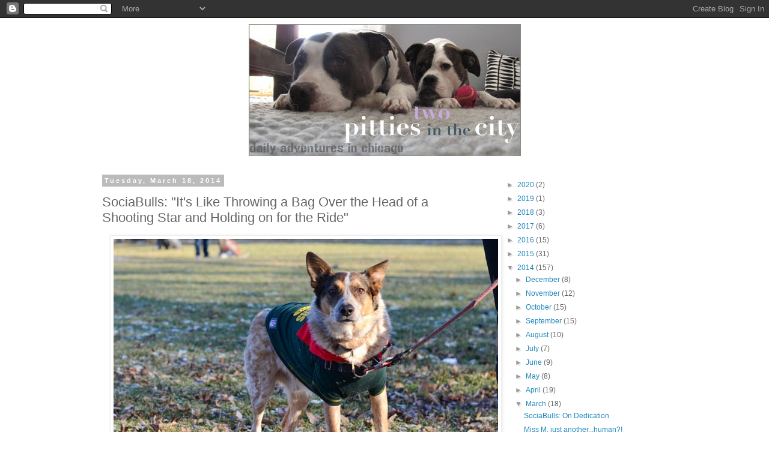

--- FILE ---
content_type: text/html; charset=UTF-8
request_url: https://pittiesincity.blogspot.com/2014/03/sociabulls-its-like-throwing-bag-over.html?showComment=1395175822832
body_size: 29557
content:
<!DOCTYPE html>
<html class='v2' dir='ltr' xmlns='http://www.w3.org/1999/xhtml' xmlns:b='http://www.google.com/2005/gml/b' xmlns:data='http://www.google.com/2005/gml/data' xmlns:expr='http://www.google.com/2005/gml/expr'>
<head>
<link href='https://www.blogger.com/static/v1/widgets/335934321-css_bundle_v2.css' rel='stylesheet' type='text/css'/>
<meta content='IE=EmulateIE7' http-equiv='X-UA-Compatible'/>
<meta content='width=1100' name='viewport'/>
<meta content='text/html; charset=UTF-8' http-equiv='Content-Type'/>
<meta content='blogger' name='generator'/>
<link href='https://pittiesincity.blogspot.com/favicon.ico' rel='icon' type='image/x-icon'/>
<link href='https://pittiesincity.blogspot.com/2014/03/sociabulls-its-like-throwing-bag-over.html' rel='canonical'/>
<link rel="alternate" type="application/atom+xml" title="Two Pitties in the City - Atom" href="https://pittiesincity.blogspot.com/feeds/posts/default" />
<link rel="alternate" type="application/rss+xml" title="Two Pitties in the City - RSS" href="https://pittiesincity.blogspot.com/feeds/posts/default?alt=rss" />
<link rel="service.post" type="application/atom+xml" title="Two Pitties in the City - Atom" href="https://www.blogger.com/feeds/7513996817497959054/posts/default" />

<link rel="alternate" type="application/atom+xml" title="Two Pitties in the City - Atom" href="https://pittiesincity.blogspot.com/feeds/8128402479468788498/comments/default" />
<!--Can't find substitution for tag [blog.ieCssRetrofitLinks]-->
<link href='https://blogger.googleusercontent.com/img/b/R29vZ2xl/AVvXsEgOZVyRUQv1A7XW23cRAWRgtzNDpJchVRFpFY_Xtn_ywCgKOvfpUXm4MCwkVCrh0gVUxqUTkaSb99GOug0juN0qUy6439jllkOeFgFthRD11_qE0ULrtZI0oVDyZEHlOtnAzWNf3DiMlsQ/s1600/12GarfieldPark-69.jpg' rel='image_src'/>
<meta content='https://pittiesincity.blogspot.com/2014/03/sociabulls-its-like-throwing-bag-over.html' property='og:url'/>
<meta content='SociaBulls: &quot;It&#39;s Like Throwing a Bag Over the Head of a Shooting Star and Holding on for the Ride&quot;' property='og:title'/>
<meta content='  While our SociaBulls walking group  is definitely not a magic wand, there is nothing we love more than seeing committed members who have b...' property='og:description'/>
<meta content='https://blogger.googleusercontent.com/img/b/R29vZ2xl/AVvXsEgOZVyRUQv1A7XW23cRAWRgtzNDpJchVRFpFY_Xtn_ywCgKOvfpUXm4MCwkVCrh0gVUxqUTkaSb99GOug0juN0qUy6439jllkOeFgFthRD11_qE0ULrtZI0oVDyZEHlOtnAzWNf3DiMlsQ/w1200-h630-p-k-no-nu/12GarfieldPark-69.jpg' property='og:image'/>
<title>Two Pitties in the City: SociaBulls: "It's Like Throwing a Bag Over the Head of a Shooting Star and Holding on for the Ride"</title>
<style id='page-skin-1' type='text/css'><!--
/*
-----------------------------------------------
Blogger Template Style
Name:     Simple
Designer: Blogger
URL:      www.blogger.com
----------------------------------------------- */
/* Content
----------------------------------------------- */
body {
font: normal normal 12px 'Trebuchet MS', Trebuchet, Verdana, sans-serif;
color: #666666;
background: #ffffff none repeat scroll top left;
padding: 0 0 0 0;
}
html body .region-inner {
min-width: 0;
max-width: 100%;
width: auto;
}
h2 {
font-size: 22px;
}
a:link {
text-decoration:none;
color: #2288bb;
}
a:visited {
text-decoration:none;
color: #888888;
}
a:hover {
text-decoration:underline;
color: #33aaff;
}
.body-fauxcolumn-outer .fauxcolumn-inner {
background: transparent none repeat scroll top left;
_background-image: none;
}
.body-fauxcolumn-outer .cap-top {
position: absolute;
z-index: 1;
height: 400px;
width: 100%;
}
.body-fauxcolumn-outer .cap-top .cap-left {
width: 100%;
background: transparent none repeat-x scroll top left;
_background-image: none;
}
.content-outer {
-moz-box-shadow: 0 0 0 rgba(0, 0, 0, .15);
-webkit-box-shadow: 0 0 0 rgba(0, 0, 0, .15);
-goog-ms-box-shadow: 0 0 0 #333333;
box-shadow: 0 0 0 rgba(0, 0, 0, .15);
margin-bottom: 1px;
}
.content-inner {
padding: 10px 40px;
}
.content-inner {
background-color: #ffffff;
}
/* Header
----------------------------------------------- */
.header-outer {
background: transparent none repeat-x scroll 0 -400px;
_background-image: none;
}
.Header h1 {
font: normal normal 40px 'Trebuchet MS',Trebuchet,Verdana,sans-serif;
color: #000000;
text-shadow: 0 0 0 rgba(0, 0, 0, .2);
}
.Header h1 a {
color: #000000;
}
.Header .description {
font-size: 18px;
color: #000000;
}
.header-inner .Header .titlewrapper {
padding: 22px 0;
}
.header-inner .Header .descriptionwrapper {
padding: 0 0;
}
/* Tabs
----------------------------------------------- */
.tabs-inner .section:first-child {
border-top: 0 solid #dddddd;
}
.tabs-inner .section:first-child ul {
margin-top: -1px;
border-top: 1px solid #dddddd;
border-left: 1px solid #dddddd;
border-right: 1px solid #dddddd;
}
.tabs-inner .widget ul {
background: transparent none repeat-x scroll 0 -800px;
_background-image: none;
border-bottom: 1px solid #dddddd;
margin-top: 0;
margin-left: -30px;
margin-right: -30px;
}
.tabs-inner .widget li a {
display: inline-block;
padding: .6em 1em;
font: normal normal 12px 'Trebuchet MS', Trebuchet, Verdana, sans-serif;
color: #000000;
border-left: 1px solid #ffffff;
border-right: 1px solid #dddddd;
}
.tabs-inner .widget li:first-child a {
border-left: none;
}
.tabs-inner .widget li.selected a, .tabs-inner .widget li a:hover {
color: #000000;
background-color: #eeeeee;
text-decoration: none;
}
/* Columns
----------------------------------------------- */
.main-outer {
border-top: 0 solid transparent;
}
.fauxcolumn-left-outer .fauxcolumn-inner {
border-right: 1px solid transparent;
}
.fauxcolumn-right-outer .fauxcolumn-inner {
border-left: 1px solid transparent;
}
/* Headings
----------------------------------------------- */
div.widget > h2,
div.widget h2.title {
margin: 0 0 1em 0;
font: normal bold 11px 'Trebuchet MS',Trebuchet,Verdana,sans-serif;
color: #000000;
}
/* Widgets
----------------------------------------------- */
.widget .zippy {
color: #999999;
text-shadow: 2px 2px 1px rgba(0, 0, 0, .1);
}
.widget .popular-posts ul {
list-style: none;
}
/* Posts
----------------------------------------------- */
h2.date-header {
font: normal bold 11px Arial, Tahoma, Helvetica, FreeSans, sans-serif;
}
.date-header span {
background-color: #bbbbbb;
color: #ffffff;
padding: 0.4em;
letter-spacing: 3px;
margin: inherit;
}
.main-inner {
padding-top: 35px;
padding-bottom: 65px;
}
.main-inner .column-center-inner {
padding: 0 0;
}
.main-inner .column-center-inner .section {
margin: 0 1em;
}
.post {
margin: 0 0 45px 0;
}
h3.post-title, .comments h4 {
font: normal normal 22px 'Trebuchet MS',Trebuchet,Verdana,sans-serif;
margin: .75em 0 0;
}
.post-body {
font-size: 110%;
line-height: 1.4;
position: relative;
}
.post-body img, .post-body .tr-caption-container, .Profile img, .Image img,
.BlogList .item-thumbnail img {
padding: 2px;
background: #ffffff;
border: 1px solid #eeeeee;
-moz-box-shadow: 1px 1px 5px rgba(0, 0, 0, .1);
-webkit-box-shadow: 1px 1px 5px rgba(0, 0, 0, .1);
box-shadow: 1px 1px 5px rgba(0, 0, 0, .1);
}
.post-body img, .post-body .tr-caption-container {
padding: 5px;
}
.post-body .tr-caption-container {
color: #666666;
}
.post-body .tr-caption-container img {
padding: 0;
background: transparent;
border: none;
-moz-box-shadow: 0 0 0 rgba(0, 0, 0, .1);
-webkit-box-shadow: 0 0 0 rgba(0, 0, 0, .1);
box-shadow: 0 0 0 rgba(0, 0, 0, .1);
}
.post-header {
margin: 0 0 1.5em;
line-height: 1.6;
font-size: 90%;
}
.post-footer {
margin: 20px -2px 0;
padding: 5px 10px;
color: #666666;
background-color: #eeeeee;
border-bottom: 1px solid #eeeeee;
line-height: 1.6;
font-size: 90%;
}
#comments .comment-author {
padding-top: 1.5em;
border-top: 1px solid transparent;
background-position: 0 1.5em;
}
#comments .comment-author:first-child {
padding-top: 0;
border-top: none;
}
.avatar-image-container {
margin: .2em 0 0;
}
#comments .avatar-image-container img {
border: 1px solid #eeeeee;
}
/* Comments
----------------------------------------------- */
.comments .comments-content .icon.blog-author {
background-repeat: no-repeat;
background-image: url([data-uri]);
}
.comments .comments-content .loadmore a {
border-top: 1px solid #999999;
border-bottom: 1px solid #999999;
}
.comments .comment-thread.inline-thread {
background-color: #eeeeee;
}
.comments .continue {
border-top: 2px solid #999999;
}
/* Accents
---------------------------------------------- */
.section-columns td.columns-cell {
border-left: 1px solid transparent;
}
.blog-pager {
background: transparent url(//www.blogblog.com/1kt/simple/paging_dot.png) repeat-x scroll top center;
}
.blog-pager-older-link, .home-link,
.blog-pager-newer-link {
background-color: #ffffff;
padding: 5px;
}
.footer-outer {
border-top: 1px dashed #bbbbbb;
}
/* Mobile
----------------------------------------------- */
body.mobile  {
background-size: auto;
}
.mobile .body-fauxcolumn-outer {
background: transparent none repeat scroll top left;
}
.mobile .body-fauxcolumn-outer .cap-top {
background-size: 100% auto;
}
.mobile .content-outer {
-webkit-box-shadow: 0 0 3px rgba(0, 0, 0, .15);
box-shadow: 0 0 3px rgba(0, 0, 0, .15);
}
.mobile .tabs-inner .widget ul {
margin-left: 0;
margin-right: 0;
}
.mobile .post {
margin: 0;
}
.mobile .main-inner .column-center-inner .section {
margin: 0;
}
.mobile .date-header span {
padding: 0.1em 10px;
margin: 0 -10px;
}
.mobile h3.post-title {
margin: 0;
}
.mobile .blog-pager {
background: transparent none no-repeat scroll top center;
}
.mobile .footer-outer {
border-top: none;
}
.mobile .main-inner, .mobile .footer-inner {
background-color: #ffffff;
}
.mobile-index-contents {
color: #666666;
}
.mobile-link-button {
background-color: #2288bb;
}
.mobile-link-button a:link, .mobile-link-button a:visited {
color: #ffffff;
}
.mobile .tabs-inner .section:first-child {
border-top: none;
}
.mobile .tabs-inner .PageList .widget-content {
background-color: #eeeeee;
color: #000000;
border-top: 1px solid #dddddd;
border-bottom: 1px solid #dddddd;
}
.mobile .tabs-inner .PageList .widget-content .pagelist-arrow {
border-left: 1px solid #dddddd;
}
#Header1_headerimg {margin:0 auto;}
#Image1{margin-bottom: -40px}
#Image2{margin-bottom: -40px}
#Image3{margin-bottom: -40px}
#Image5{margin-bottom: -40px}
#Image4{margin-bottom: -40px}
#Image6{margin-bottom: -40px}
#Image7{margin-bottom: -40px}
#Image8{margin-bottom: -40px}
#Image9{margin-bottom: -40px}
#Image10{margin-bottom: -40px}
--></style>
<style id='template-skin-1' type='text/css'><!--
body {
min-width: 1045px;
}
.content-outer, .content-fauxcolumn-outer, .region-inner {
min-width: 1045px;
max-width: 1045px;
_width: 1045px;
}
.main-inner .columns {
padding-left: 0;
padding-right: 310px;
}
.main-inner .fauxcolumn-center-outer {
left: 0;
right: 310px;
/* IE6 does not respect left and right together */
_width: expression(this.parentNode.offsetWidth -
parseInt("0") -
parseInt("310px") + 'px');
}
.main-inner .fauxcolumn-left-outer {
width: 0;
}
.main-inner .fauxcolumn-right-outer {
width: 310px;
}
.main-inner .column-left-outer {
width: 0;
right: 100%;
margin-left: -0;
}
.main-inner .column-right-outer {
width: 310px;
margin-right: -310px;
}
#layout {
min-width: 0;
}
#layout .content-outer {
min-width: 0;
width: 800px;
}
#layout .region-inner {
min-width: 0;
width: auto;
}
--></style>
<link href='https://www.blogger.com/dyn-css/authorization.css?targetBlogID=7513996817497959054&amp;zx=6af0f761-4c6b-44cb-aabc-9b0b7968b0a0' media='none' onload='if(media!=&#39;all&#39;)media=&#39;all&#39;' rel='stylesheet'/><noscript><link href='https://www.blogger.com/dyn-css/authorization.css?targetBlogID=7513996817497959054&amp;zx=6af0f761-4c6b-44cb-aabc-9b0b7968b0a0' rel='stylesheet'/></noscript>
<meta name='google-adsense-platform-account' content='ca-host-pub-1556223355139109'/>
<meta name='google-adsense-platform-domain' content='blogspot.com'/>

</head>
<body class='loading variant-simplysimple'>
<div class='navbar section' id='navbar'><div class='widget Navbar' data-version='1' id='Navbar1'><script type="text/javascript">
    function setAttributeOnload(object, attribute, val) {
      if(window.addEventListener) {
        window.addEventListener('load',
          function(){ object[attribute] = val; }, false);
      } else {
        window.attachEvent('onload', function(){ object[attribute] = val; });
      }
    }
  </script>
<div id="navbar-iframe-container"></div>
<script type="text/javascript" src="https://apis.google.com/js/platform.js"></script>
<script type="text/javascript">
      gapi.load("gapi.iframes:gapi.iframes.style.bubble", function() {
        if (gapi.iframes && gapi.iframes.getContext) {
          gapi.iframes.getContext().openChild({
              url: 'https://www.blogger.com/navbar/7513996817497959054?po\x3d8128402479468788498\x26origin\x3dhttps://pittiesincity.blogspot.com',
              where: document.getElementById("navbar-iframe-container"),
              id: "navbar-iframe"
          });
        }
      });
    </script><script type="text/javascript">
(function() {
var script = document.createElement('script');
script.type = 'text/javascript';
script.src = '//pagead2.googlesyndication.com/pagead/js/google_top_exp.js';
var head = document.getElementsByTagName('head')[0];
if (head) {
head.appendChild(script);
}})();
</script>
</div></div>
<div class='body-fauxcolumns'>
<div class='fauxcolumn-outer body-fauxcolumn-outer'>
<div class='cap-top'>
<div class='cap-left'></div>
<div class='cap-right'></div>
</div>
<div class='fauxborder-left'>
<div class='fauxborder-right'></div>
<div class='fauxcolumn-inner'>
</div>
</div>
<div class='cap-bottom'>
<div class='cap-left'></div>
<div class='cap-right'></div>
</div>
</div>
</div>
<div class='content'>
<div class='content-fauxcolumns'>
<div class='fauxcolumn-outer content-fauxcolumn-outer'>
<div class='cap-top'>
<div class='cap-left'></div>
<div class='cap-right'></div>
</div>
<div class='fauxborder-left'>
<div class='fauxborder-right'></div>
<div class='fauxcolumn-inner'>
</div>
</div>
<div class='cap-bottom'>
<div class='cap-left'></div>
<div class='cap-right'></div>
</div>
</div>
</div>
<div class='content-outer'>
<div class='content-cap-top cap-top'>
<div class='cap-left'></div>
<div class='cap-right'></div>
</div>
<div class='fauxborder-left content-fauxborder-left'>
<div class='fauxborder-right content-fauxborder-right'></div>
<div class='content-inner'>
<header>
<div class='header-outer'>
<div class='header-cap-top cap-top'>
<div class='cap-left'></div>
<div class='cap-right'></div>
</div>
<div class='fauxborder-left header-fauxborder-left'>
<div class='fauxborder-right header-fauxborder-right'></div>
<div class='region-inner header-inner'>
<div class='header section' id='header'><div class='widget Header' data-version='1' id='Header1'>
<div id='header-inner'>
<a href='https://pittiesincity.blogspot.com/' style='display: block'>
<img alt='Two Pitties in the City' height='220px; ' id='Header1_headerimg' src='https://blogger.googleusercontent.com/img/b/R29vZ2xl/AVvXsEgTeX8V2TSHLI5L9DczTGiX1fx4HlyTdnw1TohM0cPKy3w5qVWBImJS_vBhWs4Bf-zvsaa6qDXXdH3OtfmYocW7iGNeqWiGfi1bijclDxXLy9W5-QS_KIWvLi3KxGBoiRD-LEW5lWeyMCg/s1600/banner3.jpg' style='display: block' width='453px; '/>
</a>
</div>
</div></div>
</div>
</div>
<div class='header-cap-bottom cap-bottom'>
<div class='cap-left'></div>
<div class='cap-right'></div>
</div>
</div>
</header>
<div class='tabs-outer'>
<div class='tabs-cap-top cap-top'>
<div class='cap-left'></div>
<div class='cap-right'></div>
</div>
<div class='fauxborder-left tabs-fauxborder-left'>
<div class='fauxborder-right tabs-fauxborder-right'></div>
<div class='region-inner tabs-inner'>
<div class='tabs no-items section' id='crosscol'></div>
<div class='tabs no-items section' id='crosscol-overflow'></div>
</div>
</div>
<div class='tabs-cap-bottom cap-bottom'>
<div class='cap-left'></div>
<div class='cap-right'></div>
</div>
</div>
<div class='main-outer'>
<div class='main-cap-top cap-top'>
<div class='cap-left'></div>
<div class='cap-right'></div>
</div>
<div class='fauxborder-left main-fauxborder-left'>
<div class='fauxborder-right main-fauxborder-right'></div>
<div class='region-inner main-inner'>
<div class='columns fauxcolumns'>
<div class='fauxcolumn-outer fauxcolumn-center-outer'>
<div class='cap-top'>
<div class='cap-left'></div>
<div class='cap-right'></div>
</div>
<div class='fauxborder-left'>
<div class='fauxborder-right'></div>
<div class='fauxcolumn-inner'>
</div>
</div>
<div class='cap-bottom'>
<div class='cap-left'></div>
<div class='cap-right'></div>
</div>
</div>
<div class='fauxcolumn-outer fauxcolumn-left-outer'>
<div class='cap-top'>
<div class='cap-left'></div>
<div class='cap-right'></div>
</div>
<div class='fauxborder-left'>
<div class='fauxborder-right'></div>
<div class='fauxcolumn-inner'>
</div>
</div>
<div class='cap-bottom'>
<div class='cap-left'></div>
<div class='cap-right'></div>
</div>
</div>
<div class='fauxcolumn-outer fauxcolumn-right-outer'>
<div class='cap-top'>
<div class='cap-left'></div>
<div class='cap-right'></div>
</div>
<div class='fauxborder-left'>
<div class='fauxborder-right'></div>
<div class='fauxcolumn-inner'>
</div>
</div>
<div class='cap-bottom'>
<div class='cap-left'></div>
<div class='cap-right'></div>
</div>
</div>
<!-- corrects IE6 width calculation -->
<div class='columns-inner'>
<div class='column-center-outer'>
<div class='column-center-inner'>
<div class='main section' id='main'><div class='widget Blog' data-version='1' id='Blog1'>
<div class='blog-posts hfeed'>

          <div class="date-outer">
        
<h2 class='date-header'><span>Tuesday, March 18, 2014</span></h2>

          <div class="date-posts">
        
<div class='post-outer'>
<div class='post hentry' itemscope='itemscope' itemtype='http://schema.org/BlogPosting'>
<a name='8128402479468788498'></a>
<h3 class='post-title entry-title' itemprop='name'>
SociaBulls: "It's Like Throwing a Bag Over the Head of a Shooting Star and Holding on for the Ride"
</h3>
<div class='post-header'>
<div class='post-header-line-1'></div>
</div>
<div class='post-body entry-content' id='post-body-8128402479468788498' itemprop='articleBody'>
<div class="separator" style="clear: both; text-align: center;">
<a href="https://blogger.googleusercontent.com/img/b/R29vZ2xl/AVvXsEgOZVyRUQv1A7XW23cRAWRgtzNDpJchVRFpFY_Xtn_ywCgKOvfpUXm4MCwkVCrh0gVUxqUTkaSb99GOug0juN0qUy6439jllkOeFgFthRD11_qE0ULrtZI0oVDyZEHlOtnAzWNf3DiMlsQ/s1600/12GarfieldPark-69.jpg" imageanchor="1" style="margin-left: 1em; margin-right: 1em;"><img border="0" height="424" src="https://blogger.googleusercontent.com/img/b/R29vZ2xl/AVvXsEgOZVyRUQv1A7XW23cRAWRgtzNDpJchVRFpFY_Xtn_ywCgKOvfpUXm4MCwkVCrh0gVUxqUTkaSb99GOug0juN0qUy6439jllkOeFgFthRD11_qE0ULrtZI0oVDyZEHlOtnAzWNf3DiMlsQ/s1600/12GarfieldPark-69.jpg" width="640" /></a></div>
<span style="font-family: inherit;">While <a href="http://pittiesincity.blogspot.com/2012/08/sociabulls-one-year-anniversary-by.html">our SociaBulls walking group</a> is definitely not a magic wand, there is nothing we love more than seeing committed members who have been working hard with their pups have their "aha!" moments.</span><br />
<span style="font-family: inherit;">One pup you may have noticed in our photos is handsome Chai: a fuzzy ball of energy working on leash reactivity and maintaing focus around other dogs. While I had always admired how dedicated Chai's person was, making sure to have "Chai time" while balancing being a new mom, I never realized how much they had really gone through together.&nbsp;</span><br />
<span style="font-family: inherit;">Here Chai's person eloquently describes how it can feel truly defeating to feel less than confident walking your own dog, and how disheartening it can be to receive judgmental and nervous looks from others, to the realization that you are actually strolling next to another dog, and just learning to love the dog you have and not wishing for another version.</span><br />
Here is their story:<br />
<br />
<div class="MsoNormal" style="mso-layout-grid-align: none; mso-pagination: none; tab-stops: .5in 1.0in 1.5in 2.0in 2.5in 3.0in 3.5in 4.0in 4.5in 5.0in 5.5in 6.0in; text-autospace: none;">
<b style="mso-bidi-font-weight: normal;"><span style="font-family: inherit;">I
Did Not Know We Wanted a Dog<o:p></o:p></span></b></div>
<div class="separator" style="clear: both; text-align: center;">
<a href="https://blogger.googleusercontent.com/img/b/R29vZ2xl/AVvXsEg38TS_6af6PP1V1CBWyo988SZjnaQD6WCIEXMpqBZoOMVNO75bZOPszNI8Qq-B6fxCOy_m-e2jCvsjLikCb_V6VoMhNELdpTpwjhnVLbYbPGoLTkF3dxjHdNpANazbL_2N64fcKT_RfZU/s1600/1212McKinleyPark-20.jpg" imageanchor="1" style="margin-left: 1em; margin-right: 1em;"><img border="0" height="424" src="https://blogger.googleusercontent.com/img/b/R29vZ2xl/AVvXsEg38TS_6af6PP1V1CBWyo988SZjnaQD6WCIEXMpqBZoOMVNO75bZOPszNI8Qq-B6fxCOy_m-e2jCvsjLikCb_V6VoMhNELdpTpwjhnVLbYbPGoLTkF3dxjHdNpANazbL_2N64fcKT_RfZU/s1600/1212McKinleyPark-20.jpg" width="640" /></a></div>
<div class="MsoNormal" style="mso-layout-grid-align: none; mso-pagination: none; tab-stops: .5in 1.0in 1.5in 2.0in 2.5in 3.0in 3.5in 4.0in 4.5in 5.0in 5.5in 6.0in; text-autospace: none;">
<span style="font-family: inherit;">I did not know we wanted a dog. Aaron and I
were engaged one year and currently six months away from our wedding date. This
was stupendous enough. I was planning creatively and calmly for the Maine
wedding I'd always wanted. New Year's Eve came and went with our traditional
activity of listing the pros and cons of the past year and letting that list
help us to form intentions for the coming year. Neither of us mentioned an
intention of extending our family. Being together a few years we had fallen
into a sweet pattern of me begging off to bed around 9:30 while he, the night
owl, stayed awake until the wee hours, playing video games or doing his design
&amp; consulting work. I did not know that in the late hours of the day he was
trolling the internet for our dog. <o:p></o:p></span></div>
<div class="MsoNormal" style="mso-layout-grid-align: none; mso-pagination: none; tab-stops: .5in 1.0in 1.5in 2.0in 2.5in 3.0in 3.5in 4.0in 4.5in 5.0in 5.5in 6.0in; text-autospace: none;">
<br /></div>
<div class="MsoNormal" style="mso-layout-grid-align: none; mso-pagination: none; tab-stops: .5in 1.0in 1.5in 2.0in 2.5in 3.0in 3.5in 4.0in 4.5in 5.0in 5.5in 6.0in; text-autospace: none;">
<span style="font-family: inherit;">I knew Aaron had owned dogs. He is a hunter,
Wisconsin born and raised, and dogs were great companions to their hunt and to
their family. I had never owned a dog. Over coffee on a January morning, Aaron
tells me, "I found our dog online". <o:p></o:p></span></div>
<div class="MsoNormal" style="mso-layout-grid-align: none; mso-pagination: none; tab-stops: .5in 1.0in 1.5in 2.0in 2.5in 3.0in 3.5in 4.0in 4.5in 5.0in 5.5in 6.0in; text-autospace: none;">
<span style="font-family: inherit;">"What dog?', I asked. <o:p></o:p></span></div>
<div class="MsoNormal" style="mso-layout-grid-align: none; mso-pagination: none; tab-stops: .5in 1.0in 1.5in 2.0in 2.5in 3.0in 3.5in 4.0in 4.5in 5.0in 5.5in 6.0in; text-autospace: none;">
<span style="font-family: inherit;">He goes on to explain that he's always wanted
this one dog from Mad Max Thunderdome. It's an Australian Cattle Dog. I take
another sip of coffee. My pragmatic mind starts whirling. Dogs cost money; we
have little. Food. Vet. Tags. Supplies. Well...our house has been seeming kind
of quiet and still for a while now. We had settled in with each other, maybe it
would be a fun idea. Of course we would adopt a dog. We would never purchase
one; we've been past PAWS and Anti-Cruelty downtown. There are always dogs to
love. Are we ready to love the dog? <o:p></o:p></span></div>
<div class="MsoNormal" style="mso-layout-grid-align: none; mso-pagination: none; tab-stops: .5in 1.0in 1.5in 2.0in 2.5in 3.0in 3.5in 4.0in 4.5in 5.0in 5.5in 6.0in; text-autospace: none;">
<br /></div>
<div class="MsoNormal" style="mso-layout-grid-align: none; mso-pagination: none; tab-stops: .5in 1.0in 1.5in 2.0in 2.5in 3.0in 3.5in 4.0in 4.5in 5.0in 5.5in 6.0in; text-autospace: none;">
<span style="font-family: inherit;">He shows me the link. Our dog is in Milwaukee
at a foster home. The Petfinder website has a video of him. I don't even know
what I'm looking at or looking for. What I see is a concrete playground for
dogs where this tall, perky-eared reddish guy is running after other dogs,
stopping on a dime, head lifted and scanning; clown-smiling mouth, he takes off
again. It looks like he's playing well with the other dogs. Or at least chasing
them around, begging "where's the fun at?". I watch it again and
again. A dog? I could just ask and receive this dog? I began researching this
type of dog, the red merle Cattle Dog we want to be our family. "You know
this WIki entry says the Cattle Dog is bred to run 40km a day. You know we're
not runners, right?". Further research: this is a great family dog; not a
dog for small apartments; this is a very smart dog. They come in red or blue.
There's a shepherd too, but that one has light eyes and long hair. I've never
had a dog. I don't even know what kind of dog I would like. Is there a
matchmaking quiz for that out there, I ask the internet.<span style="mso-spacerun: yes;">&nbsp; </span>Aaron believes this is his dream dog that
will join him at the park for frisbee and fetch. He will be the doggie master.
I will be&#8230;.learning.</span></div>
<div class="MsoNormal" style="mso-layout-grid-align: none; mso-pagination: none; tab-stops: .5in 1.0in 1.5in 2.0in 2.5in 3.0in 3.5in 4.0in 4.5in 5.0in 5.5in 6.0in; text-autospace: none;">
<span style="font-family: inherit;">We do an application online. We each do a phone
interview with the foster mom. Cheryl thinks it sounds like a good fit. She is
willing to drive him down from Milwaukee to our home. We make an afternoon date
in this cold January to meet our guy. <o:p></o:p></span></div>
<div class="MsoNormal" style="mso-layout-grid-align: none; mso-pagination: none; tab-stops: .5in 1.0in 1.5in 2.0in 2.5in 3.0in 3.5in 4.0in 4.5in 5.0in 5.5in 6.0in; text-autospace: none;">
<br /></div>
<div class="MsoNormal" style="mso-layout-grid-align: none; mso-pagination: none; tab-stops: .5in 1.0in 1.5in 2.0in 2.5in 3.0in 3.5in 4.0in 4.5in 5.0in 5.5in 6.0in; text-autospace: none;">
<b style="mso-bidi-font-weight: normal;"><span style="font-family: inherit;">This
Guy is Ours<o:p></o:p></span></b></div>
<div class="separator" style="clear: both; text-align: center;">
<a href="https://blogger.googleusercontent.com/img/b/R29vZ2xl/AVvXsEhKDtzpCcznqNzLrKCsJhGZNlYxZTge3ieBuJ2RViPLvFqtvJqewsthWfjydM2MZwjYP9Bctz-epv-jk5VhX4OR7Txj6qlwvXTlpRVdNbI9XJudrwdm9nW8rz_hRydVzc3dSoLY7tMU3hE/s1600/122WashingtonPark-34.jpg" imageanchor="1" style="margin-left: 1em; margin-right: 1em;"><img border="0" height="426" src="https://blogger.googleusercontent.com/img/b/R29vZ2xl/AVvXsEhKDtzpCcznqNzLrKCsJhGZNlYxZTge3ieBuJ2RViPLvFqtvJqewsthWfjydM2MZwjYP9Bctz-epv-jk5VhX4OR7Txj6qlwvXTlpRVdNbI9XJudrwdm9nW8rz_hRydVzc3dSoLY7tMU3hE/s1600/122WashingtonPark-34.jpg" width="640" /></a></div>
<div class="MsoNormal" style="mso-layout-grid-align: none; mso-pagination: none; tab-stops: .5in 1.0in 1.5in 2.0in 2.5in 3.0in 3.5in 4.0in 4.5in 5.0in 5.5in 6.0in; text-autospace: none;">
<span style="font-family: inherit;">I'm looking out the window at Damen Ave below.
Anxiously awaiting this guy I have studied up on. I had been watching his video
daily thinking, this guy is ours. I see an older Dodge caravan pull up across
the street, unfamiliar to the neighborhood. I get excited. I am on tip toes to
see what I can from our second story apartment. He's excited and pulling on the
leash as she walks to our door. Buzzed in. I open our door to see this little
bullet tear past me into the space. He returns to her, leash then removed. He
tears around again. He is circling our couch with such agility. We introduce
ourselves and foster mom asks to use our restroom. I sit on our low chair in
the living room and the dog promptly hops front paws up on my lap. His
boundless energy makes me start to shake; he is joyful, spritely and also a
force of energy I have never encountered before. And these ears, they're huge!
He circles the couch again, noses the door, and promptly takes a dump right on our
door mat. He has christened the joint and we're sure he's staying with us. We
show her the large deck we have and outdoor access. Foster Mom approves of the
size of our place. She tells us about his history. <o:p></o:p></span></div>
<div class="MsoNormal" style="mso-layout-grid-align: none; mso-pagination: none; tab-stops: .5in 1.0in 1.5in 2.0in 2.5in 3.0in 3.5in 4.0in 4.5in 5.0in 5.5in 6.0in; text-autospace: none;">
<br /></div>
<div class="MsoNormal" style="mso-layout-grid-align: none; mso-pagination: none; tab-stops: .5in 1.0in 1.5in 2.0in 2.5in 3.0in 3.5in 4.0in 4.5in 5.0in 5.5in 6.0in; text-autospace: none;">
<span style="font-family: inherit;">We are fortunate folks in that our dog does not
have any terrible stories of abuse or neglect. There were some unfortunate
missteps, meaning he came from two homes prior to meeting us. People not
knowing what they could handle. And that's hard on the guy. But we are sure we
got a good one. He belonged to a high school girl who taught him to run
alongside a bike and be very active in the suburbs of Milwaukee. When she went
to college, her parents took care of the dog, but he spent most of his time in
the basement during the day. The parents told the girl they had to give the dog
up. He went to the foster mom and at one point, the girl came and pleaded for
him, but she had no way of taking care of the guy. He was in foster for six
months when another family wanted to adopt him. They took him home to live with
the couple and their two toddler girls. He did well with the kids but not so
much with the aggressive neighbor dog that would fence fight with our dog.
Can't have fence fighting with little kids around so he was shipped back to the
foster home. He remained for one year before we sought him out. <o:p></o:p></span></div>
<div class="MsoNormal" style="mso-layout-grid-align: none; mso-pagination: none; tab-stops: .5in 1.0in 1.5in 2.0in 2.5in 3.0in 3.5in 4.0in 4.5in 5.0in 5.5in 6.0in; text-autospace: none;">
<br /></div>
<div class="MsoNormal" style="mso-layout-grid-align: none; mso-pagination: none; tab-stops: .5in 1.0in 1.5in 2.0in 2.5in 3.0in 3.5in 4.0in 4.5in 5.0in 5.5in 6.0in; text-autospace: none;">
<span style="font-family: inherit;">Foster Mom told us "Chase Anthony" is
a kind dog. He is dog-reactive but he had been living in foster with 12 other
dogs. He just needed introductions to new dogs and he would acclimate. I had no
idea what she was speaking of. His adoption pages said he knew many commands,
loved to be on the couch and around family and had always been fed all natural
food. We signed for him, paid the fee and gave a donation. Foster Mom wiped
away a few tears as she departed; "He's a good one" she said. <o:p></o:p></span></div>
<div class="MsoNormal" style="mso-layout-grid-align: none; mso-pagination: none; tab-stops: .5in 1.0in 1.5in 2.0in 2.5in 3.0in 3.5in 4.0in 4.5in 5.0in 5.5in 6.0in; text-autospace: none;">
<br /></div>
<div class="MsoNormal" style="mso-layout-grid-align: none; mso-pagination: none; tab-stops: .5in 1.0in 1.5in 2.0in 2.5in 3.0in 3.5in 4.0in 4.5in 5.0in 5.5in 6.0in; text-autospace: none;">
<span style="font-family: inherit;">A quiet fell on the room; my husband and I
hugged each other. I looked to the dog, "what do we do now?". I tried
taking his picture but he was really too fast and blurred every photo. He spun
and darted around our place for another ten minutes then promptly passed out on
our couch. Aaron agreed to walk him later that night to do his business. In the
morning, I was still too nervous to try the walk so my husband, the doggie man,
took our dog out for a walk. Do we call him Chase? That seems an odd name for a
dog. Also, it sounds like a star basketball player from a local high school. We
learn it is possible to rename a dog, best if you use the same sound. We land
on "Chai". It's the era of Slumdog Millionaire. We are all now familiar
with the term Chaiwalla - we can have our own! He does have a kind of masala
chai speckle to him. <o:p></o:p></span></div>
<div class="MsoNormal" style="mso-layout-grid-align: none; mso-pagination: none; tab-stops: .5in 1.0in 1.5in 2.0in 2.5in 3.0in 3.5in 4.0in 4.5in 5.0in 5.5in 6.0in; text-autospace: none;">
<br /></div>
<div class="MsoNormal" style="mso-layout-grid-align: none; mso-pagination: none; tab-stops: .5in 1.0in 1.5in 2.0in 2.5in 3.0in 3.5in 4.0in 4.5in 5.0in 5.5in 6.0in; text-autospace: none;">
<b style="mso-bidi-font-weight: normal;"><span style="font-family: inherit;">It's
Like Throwing a Bag Over the Head of a Shooting Star and Holding on for the Ride.<o:p></o:p></span></b></div>
<div class="separator" style="clear: both; text-align: center;">
<a href="https://blogger.googleusercontent.com/img/b/R29vZ2xl/AVvXsEhbTibmInVhHEMYWVX2G4wG3f-S5AOSRWiKm0v_PtjnMiuAh_VGcdKHAA6PGX-lV_BDezf6W24aa1AfRIx-cMt8fazG8vrZmL_NQu6JvwE6MGHde2Mc6vvafb6b-3iKI03i6JBE4vBUo9s/s1600/131Downtown-95.jpg" imageanchor="1" style="margin-left: 1em; margin-right: 1em;"><img border="0" height="424" src="https://blogger.googleusercontent.com/img/b/R29vZ2xl/AVvXsEhbTibmInVhHEMYWVX2G4wG3f-S5AOSRWiKm0v_PtjnMiuAh_VGcdKHAA6PGX-lV_BDezf6W24aa1AfRIx-cMt8fazG8vrZmL_NQu6JvwE6MGHde2Mc6vvafb6b-3iKI03i6JBE4vBUo9s/s1600/131Downtown-95.jpg" width="640" /></a></div>
<div class="MsoNormal" style="mso-layout-grid-align: none; mso-pagination: none; tab-stops: .5in 1.0in 1.5in 2.0in 2.5in 3.0in 3.5in 4.0in 4.5in 5.0in 5.5in 6.0in; text-autospace: none;">
<span style="font-family: inherit;">I naively set out on the initial walk with my
new fifty pound child. It's January; there's snow cover. He pulls me into snow
banks. He charges from the end of his leash, pawing, prancing in the snow and
taking me down to the ground with his spirited force. It's like throwing a bag
over the head of a shooting star and holding on for the ride. I try to laugh it
off. I'm shaking with fear that I will lose my dog. He leaps in the air barking
at the sight of squirrels or a dog passing our frame, even a block away.
Returning home we turn to the internet to study our problem. Living in Lakeview
it's like Duck Hunt out there - we see dogs at every turn. Two households in
our neighborhood walk their dogs off leash. We can't avoid dogs, though we do
peacefully scamper off to the Costco parking lot nearby when we want to have quiet
'normal' dog walk. <o:p></o:p></span></div>
<div class="MsoNormal" style="mso-layout-grid-align: none; mso-pagination: none; tab-stops: .5in 1.0in 1.5in 2.0in 2.5in 3.0in 3.5in 4.0in 4.5in 5.0in 5.5in 6.0in; text-autospace: none;">
<br /></div>
<div class="MsoNormal" style="mso-layout-grid-align: none; mso-pagination: none; tab-stops: .5in 1.0in 1.5in 2.0in 2.5in 3.0in 3.5in 4.0in 4.5in 5.0in 5.5in 6.0in; text-autospace: none;">
<span style="font-family: inherit;">He is a stellar dog indoors and my 'fear' of
dogs, misunderstanding really, is sliding away. He listens to all commands. We
don't have any puppy training to do about chewing or potty or awakening in the
night. But I become a dog-adjacent agoraphobe. I dread going outside. He will
pull; my shoulder muscles will pull back. I will fall on my knees. It's very
cold out there. I will slip on the ice. I may lose this dog. I work through
anger - he doesn't need anger. Resistance. Reluctance. <o:p></o:p></span></div>
<div class="MsoNormal" style="mso-layout-grid-align: none; mso-pagination: none; tab-stops: .5in 1.0in 1.5in 2.0in 2.5in 3.0in 3.5in 4.0in 4.5in 5.0in 5.5in 6.0in; text-autospace: none;">
<br /></div>
<div class="MsoNormal" style="mso-layout-grid-align: none; mso-pagination: none; tab-stops: .5in 1.0in 1.5in 2.0in 2.5in 3.0in 3.5in 4.0in 4.5in 5.0in 5.5in 6.0in; text-autospace: none;">
<b style="mso-bidi-font-weight: normal;"><span style="font-family: inherit;">Walks
are Unavoidable. Landing on my Knees Seems to be Too.<o:p></o:p></span></b></div>
<div class="separator" style="clear: both; text-align: center;">
<a href="https://blogger.googleusercontent.com/img/b/R29vZ2xl/AVvXsEh6M82aLeopEFuDxX8xFLSJcodbMyUXwVmABZBAOMF9dfZfDof0QxMYLBjGr6B-kFLa7dohqNnXSdZDb4P0tMuyHf8qXMDfLRK9n0HzJy_LZVhaedvOxdWYLSKIxEQ6iCSKqtfo1TtPFJM/s1600/1312HumboldtPark-35.jpg" imageanchor="1" style="margin-left: 1em; margin-right: 1em;"><img border="0" height="426" src="https://blogger.googleusercontent.com/img/b/R29vZ2xl/AVvXsEh6M82aLeopEFuDxX8xFLSJcodbMyUXwVmABZBAOMF9dfZfDof0QxMYLBjGr6B-kFLa7dohqNnXSdZDb4P0tMuyHf8qXMDfLRK9n0HzJy_LZVhaedvOxdWYLSKIxEQ6iCSKqtfo1TtPFJM/s1600/1312HumboldtPark-35.jpg" width="640" /></a></div>
<div class="MsoNormal" style="mso-layout-grid-align: none; mso-pagination: none; tab-stops: .5in 1.0in 1.5in 2.0in 2.5in 3.0in 3.5in 4.0in 4.5in 5.0in 5.5in 6.0in; text-autospace: none;">
<span style="font-family: inherit;">It's truly defeating to feel less than
confident walking your own dog. It's disheartening to receive the judgmental or
nervous looks from others when we are walking, ahem, I am walking and Chai is
doing another Air Bud imitation, plenty of air between his paws and the
sidewalk. Even now, four years into loving Chai, I offer silent compassion to
all the dog walkers with eager dogs that I see and assume they are doing their
best. When I am struggling in the presence of others I want to shout "I
KNOW WHAT I AM DOING". <o:p></o:p></span></div>
<div class="MsoNormal" style="mso-layout-grid-align: none; mso-pagination: none; tab-stops: .5in 1.0in 1.5in 2.0in 2.5in 3.0in 3.5in 4.0in 4.5in 5.0in 5.5in 6.0in; text-autospace: none;">
<br /></div>
<div class="MsoNormal" style="mso-layout-grid-align: none; mso-pagination: none; tab-stops: .5in 1.0in 1.5in 2.0in 2.5in 3.0in 3.5in 4.0in 4.5in 5.0in 5.5in 6.0in; text-autospace: none;">
<span style="font-family: inherit;">I learn about our local celebrity dog trainers
and what they might be able to do for us. I'm calling stores, trainers, groups
in the greater Chicago area. My husband is downloading videos of the Dogfather,
Ceaser, anyone who has a clue how to address this. I nervously think, this is
our rough draft for parenting: I will call and speak with human experts and
Aaron will google everything. Aha, I see.<o:p></o:p></span></div>
<div class="MsoNormal" style="mso-layout-grid-align: none; mso-pagination: none; tab-stops: .5in 1.0in 1.5in 2.0in 2.5in 3.0in 3.5in 4.0in 4.5in 5.0in 5.5in 6.0in; text-autospace: none;">
<br /></div>
<div class="MsoNormal" style="mso-layout-grid-align: none; mso-pagination: none; tab-stops: .5in 1.0in 1.5in 2.0in 2.5in 3.0in 3.5in 4.0in 4.5in 5.0in 5.5in 6.0in; text-autospace: none;">
<span style="font-family: inherit;">I'm starting to stress daily about the walks. I
think about the issues all day at work. Internalizing it all as if I have a
child that isn't doing well at school and there isn't a clue how to help. Walks
are unavoidable. Landing on my knees seems to be too. I try taking him to our
dog park, three blocks away, at 11pm. I am dressed in full snow suit and
desperately wanting to get this dingo the exercise he needs. It's romantic out
there under the moonlight listening to the quiet of my neighborhood. In the
dead of winter. With snow falling. Freezing. With my new rescue dog. Sure
didn't understand that adopting a rescue dog would be such an eye opening
experience. <o:p></o:p></span></div>
<div class="MsoNormal" style="mso-layout-grid-align: none; mso-pagination: none; tab-stops: .5in 1.0in 1.5in 2.0in 2.5in 3.0in 3.5in 4.0in 4.5in 5.0in 5.5in 6.0in; text-autospace: none;">
<br /></div>
<div class="MsoNormal" style="mso-layout-grid-align: none; mso-pagination: none; tab-stops: .5in 1.0in 1.5in 2.0in 2.5in 3.0in 3.5in 4.0in 4.5in 5.0in 5.5in 6.0in; text-autospace: none;">
<b style="mso-bidi-font-weight: normal;"><span style="font-family: inherit;">&#8220;You
Will Never Tire Him Out&#8221;<o:p></o:p></span></b></div>
<div class="separator" style="clear: both; text-align: center;">
<a href="https://blogger.googleusercontent.com/img/b/R29vZ2xl/AVvXsEgr_n1OB2-Q2DuKitdkrto5IkbJxwSZhYPO7LDxa8eD0iMTf72PvEs4XGa1HlWYtMILxY0z3tJpueHu41JWlGthfdUOp4ma7v9tkomacVpzVHFqM-AXcs4okRx8-riQqBfqRwXoLCrNS3k/s1600/131Downtown-133.jpg" imageanchor="1" style="margin-left: 1em; margin-right: 1em;"><img border="0" height="424" src="https://blogger.googleusercontent.com/img/b/R29vZ2xl/AVvXsEgr_n1OB2-Q2DuKitdkrto5IkbJxwSZhYPO7LDxa8eD0iMTf72PvEs4XGa1HlWYtMILxY0z3tJpueHu41JWlGthfdUOp4ma7v9tkomacVpzVHFqM-AXcs4okRx8-riQqBfqRwXoLCrNS3k/s1600/131Downtown-133.jpg" width="640" /></a></div>
<div class="MsoNormal" style="mso-layout-grid-align: none; mso-pagination: none; tab-stops: .5in 1.0in 1.5in 2.0in 2.5in 3.0in 3.5in 4.0in 4.5in 5.0in 5.5in 6.0in; text-autospace: none;">
<span style="font-family: inherit;">I am a yoga &amp; meditation teacher. One of my
clients had previously mentioned that her daughter is a trainer of trainers for
Petsmart in the Midwest. We had failed to be compatible with our original
Chicago celebrity trainer so I approached my client's daughter. She graciously
comes to us from Northbrook and tries, on a sunny day in March, yes two months
later, to help us understand Chai-dog. She typically brings her two dogs for
introductions and interactions. It's clear upon her arrival that we (meaning
me) are far from that. <o:p></o:p></span></div>
<div class="MsoNormal" style="mso-layout-grid-align: none; mso-pagination: none; tab-stops: .5in 1.0in 1.5in 2.0in 2.5in 3.0in 3.5in 4.0in 4.5in 5.0in 5.5in 6.0in; text-autospace: none;">
<br /></div>
<div class="MsoNormal" style="mso-layout-grid-align: none; mso-pagination: none; tab-stops: .5in 1.0in 1.5in 2.0in 2.5in 3.0in 3.5in 4.0in 4.5in 5.0in 5.5in 6.0in; text-autospace: none;">
<span style="font-family: inherit;">She teaches us (me) how to walk with the leash.
Do turns, heels, wait. Chai knows how to do these things. I do not. We spend
two hours together. Aaron breezily walks along with the dog watching his every
move. I have yet to understand the power of where my step lands, how to grip
the leash and put muscle into my voice. She asks if I can be a bit more
natural, try to relax. During our marital disagreements, I always tell Aaron
"Don't tell me to relax, I'm the yoga teacher!". I ended the session
in tears. I'm tired. We made enormous strides and Chai is fortunate to have
Devon training us. My brain feels overworked in a way I have never accessed it
before. <o:p></o:p></span></div>
<div class="MsoNormal" style="mso-layout-grid-align: none; mso-pagination: none; tab-stops: .5in 1.0in 1.5in 2.0in 2.5in 3.0in 3.5in 4.0in 4.5in 5.0in 5.5in 6.0in; text-autospace: none;">
<br /></div>
<div class="MsoNormal" style="mso-layout-grid-align: none; mso-pagination: none; tab-stops: .5in 1.0in 1.5in 2.0in 2.5in 3.0in 3.5in 4.0in 4.5in 5.0in 5.5in 6.0in; text-autospace: none;">
<span style="font-family: inherit;">We settle into an excellent relationship of
exchanging yoga sessions for dog training sessions. Devon/trainer, Chai/dog and
I/newbie get really close. Our dog sessions have yoga stretches and yoga
sessions have dogs present. The lines are beginning to blur at the dojo
location we have. I am learning how to exercise Chai mentally and physically
with games, jumps, waiting. I can do long introductions (takes 20-30mins) in
order to make a doggie friend. I have become creative about what to do mid winter
to stump-the-chump so to speak, to use some of his herding-high-energy. As
Devon says, you will never tire him out.</span></div>
<div class="MsoNormal" style="mso-layout-grid-align: none; mso-pagination: none; tab-stops: .5in 1.0in 1.5in 2.0in 2.5in 3.0in 3.5in 4.0in 4.5in 5.0in 5.5in 6.0in; text-autospace: none;">
<br /></div>
<div class="MsoNormal" style="mso-layout-grid-align: none; mso-pagination: none; tab-stops: .5in 1.0in 1.5in 2.0in 2.5in 3.0in 3.5in 4.0in 4.5in 5.0in 5.5in 6.0in; text-autospace: none;">
<b style="mso-bidi-font-weight: normal;"><span style="font-family: inherit;">Training
Myself</span></b></div>
<div class="separator" style="clear: both; text-align: center;">
<b style="mso-bidi-font-weight: normal;"><span style="font-family: inherit;"><a href="https://blogger.googleusercontent.com/img/b/R29vZ2xl/AVvXsEiRT2zuoBZ3WcySyxdD3KhGku7HJeKYTBTAbrEf_M3z4p_fk2fyTAGlKtNHBKRfmKuYpCaNQJjSVgOnWqZUBwrVA_9S_KeCuGhLZKIaHBtjiyUvp1MyI-XQyS2E0eN2D-U9rQ9GeaXaiaE/s1600/1310DouglasPark-8.jpg" imageanchor="1" style="margin-left: 1em; margin-right: 1em;"><img border="0" height="426" src="https://blogger.googleusercontent.com/img/b/R29vZ2xl/AVvXsEiRT2zuoBZ3WcySyxdD3KhGku7HJeKYTBTAbrEf_M3z4p_fk2fyTAGlKtNHBKRfmKuYpCaNQJjSVgOnWqZUBwrVA_9S_KeCuGhLZKIaHBtjiyUvp1MyI-XQyS2E0eN2D-U9rQ9GeaXaiaE/s1600/1310DouglasPark-8.jpg" width="640" /></a></span></b></div>
<br />
<div class="MsoNormal" style="mso-layout-grid-align: none; mso-pagination: none; tab-stops: .5in 1.0in 1.5in 2.0in 2.5in 3.0in 3.5in 4.0in 4.5in 5.0in 5.5in 6.0in; text-autospace: none;">
<span style="font-family: inherit;">Chai has taught me so much, and also mirrors my
behavior whether I want that reflection or not. In the beginning, I got to
return to this old yoga lesson I had learned as a beginner - being sensitive to
your energy moving. With him, I was faking it - using a 'dog' voice in the
beginning. I noticed I was flirting and being coy to get him to do something. Devon
told me to assert my voice. The dog understands things that are very
straightforward. I needed to assert myself more. If you move a muscle, this
twitching dog with move with you. Every movement has purpose and meaning. Time
is my friend and I needed to mature into my role. Part of how we grew together
was seeing the similarities (pardon me while I get all akin to my dog). We are
both early risers. Love naps and cuddling on the couch. Chai and I both can
go-go-go-stop; nothing graceful about it - just hit the wall and boom asleep.
Should something awaken the senses - a loud sound, the door opening - we both
bolt upright. He follows me all around the house. He makes me realize when I'm
not willing to sit still, moving crap around the apartment, pacing to and from,
and reminds me that if I made a pile of magazines and newspapers and sat on the
couch - we might both feel better. He is an intelligent dog that will
conveniently "untrain" himself when wanting attention. We both need
reassurance. And lots of cheese - yes we both need nibbles on cheese when the
day hits a slump.<o:p></o:p></span></div>
<div class="MsoNormal" style="mso-layout-grid-align: none; mso-pagination: none; tab-stops: .5in 1.0in 1.5in 2.0in 2.5in 3.0in 3.5in 4.0in 4.5in 5.0in 5.5in 6.0in; text-autospace: none;">
<br /></div>
<div class="MsoNormal" style="mso-layout-grid-align: none; mso-pagination: none; tab-stops: .5in 1.0in 1.5in 2.0in 2.5in 3.0in 3.5in 4.0in 4.5in 5.0in 5.5in 6.0in; text-autospace: none;">
<b style="mso-bidi-font-weight: normal;"><span style="font-family: inherit;">Training
Tools<o:p></o:p></span></b></div>
<div class="separator" style="clear: both; text-align: center;">
<a href="https://blogger.googleusercontent.com/img/b/R29vZ2xl/AVvXsEjHxjz0qgGMNIoDZlDpDfoErMVyXtnIEtfKuS1bLjX6C1XhlBrmBxbb0zyUVH7WNmaqBogOiDTFiaWpZZduJqurkK273LJNOi2XQGSLX7LGdiGvm4ZIQFcQ9lUY4kKbtLpPf8ajphkm3SE/s1600/134McKinleyPark-28.jpg" imageanchor="1" style="margin-left: 1em; margin-right: 1em;"><img border="0" height="426" src="https://blogger.googleusercontent.com/img/b/R29vZ2xl/AVvXsEjHxjz0qgGMNIoDZlDpDfoErMVyXtnIEtfKuS1bLjX6C1XhlBrmBxbb0zyUVH7WNmaqBogOiDTFiaWpZZduJqurkK273LJNOi2XQGSLX7LGdiGvm4ZIQFcQ9lUY4kKbtLpPf8ajphkm3SE/s1600/134McKinleyPark-28.jpg" width="640" /></a></div>
<div class="MsoNormal" style="mso-layout-grid-align: none; mso-pagination: none; tab-stops: .5in 1.0in 1.5in 2.0in 2.5in 3.0in 3.5in 4.0in 4.5in 5.0in 5.5in 6.0in; text-autospace: none;">
<span style="font-family: inherit;">On a logistical note, we traipsed through all
different tactics and tools for his behavior. The citronella collar helped with
the barking, but we learned he responded better and quietly with high value
treats alone. The collar by itself gave neither of us a good sense of
direction. The Gentle Leader chaffed his face and seemed to bring out more
aggressive behavior that we were already experiencing. For Chai, it seemed we
needed to find a tool that was affirming, but not too restrictive, so the alpha
kid could still have a sense of being in charge. The Sense-ible harness has
been our best support. It gives me enough control, with his great size, in any
situation. He doesn't mind too much to be strapped into it. Recently the
company repaired it for free when one of the buckles broke. I can't say enough
good things about it. <o:p></o:p></span></div>
<div class="MsoNormal" style="mso-layout-grid-align: none; mso-pagination: none; tab-stops: .5in 1.0in 1.5in 2.0in 2.5in 3.0in 3.5in 4.0in 4.5in 5.0in 5.5in 6.0in; text-autospace: none;">
<br /></div>
<div class="MsoNormal" style="mso-layout-grid-align: none; mso-pagination: none; tab-stops: .5in 1.0in 1.5in 2.0in 2.5in 3.0in 3.5in 4.0in 4.5in 5.0in 5.5in 6.0in; text-autospace: none;">
<span style="font-family: inherit;"><b style="mso-bidi-font-weight: normal;">Fur
Baby + Human Baby</b><o:p></o:p></span></div>
<div class="separator" style="clear: both; text-align: center;">
<a href="https://blogger.googleusercontent.com/img/b/R29vZ2xl/AVvXsEj7r6lnU20v5curo9F9COIRc-uj2rhiSDCQGpCg8ToZSvHK9pzEaaMsg_W6IUNtVChyphenhyphenHfP0yErw8eCjNA9YoqWLFlw31veQP8sk3geFTwroNMOmxF2lFgRaEkm92RVrFWovCativpw7RM4/s1600/11WashingtonPark-70.jpg" imageanchor="1" style="margin-left: 1em; margin-right: 1em;"><img border="0" height="424" src="https://blogger.googleusercontent.com/img/b/R29vZ2xl/AVvXsEj7r6lnU20v5curo9F9COIRc-uj2rhiSDCQGpCg8ToZSvHK9pzEaaMsg_W6IUNtVChyphenhyphenHfP0yErw8eCjNA9YoqWLFlw31veQP8sk3geFTwroNMOmxF2lFgRaEkm92RVrFWovCativpw7RM4/s1600/11WashingtonPark-70.jpg" width="640" /></a></div>
<div class="MsoNormal" style="mso-layout-grid-align: none; mso-pagination: none; tab-stops: .5in 1.0in 1.5in 2.0in 2.5in 3.0in 3.5in 4.0in 4.5in 5.0in 5.5in 6.0in; text-autospace: none;">
<span style="font-family: inherit;">Chai is a sharp tack. We had been a family of
(2 + dog) for two years when he started following me around the house, nose
behind my knee. Like..desperately. He was onto me - before I even took the
pregnancy test he knew. Two years ago our son was born. The fur baby and the
human baby have acclimated beautifully together. As our trainer suggested, we
spent the first six months training Chai to be with baby. And the next 3.5
years will be dedicated to training our son, Aleister, to respect Chai. We've
learned to defend Chai's corner in the room. If he grumbles, he's asking for
space and the baby needs to back off. They play together, in a most supervised
way. Aleister knows that Chai eats "nibbles" and should not eat
crayons. After the birth, and when Aaron began a new &amp; demanding job as the
baby turned 2 weeks old, Chai gained weight. Less walking, and then as Aleister
aged, portly Chai was my Swiffer, cleaning everything off the floor under the
high chair. Doggie man gained18 pounds since I had baby. I knew I would come
back to devoted time with him; he was gleeful to try all these new foods. <o:p></o:p></span></div>
<div class="MsoNormal" style="mso-layout-grid-align: none; mso-pagination: none; tab-stops: .5in 1.0in 1.5in 2.0in 2.5in 3.0in 3.5in 4.0in 4.5in 5.0in 5.5in 6.0in; text-autospace: none;">
<br /></div>
<div class="MsoNormal" style="mso-layout-grid-align: none; mso-pagination: none; tab-stops: .5in 1.0in 1.5in 2.0in 2.5in 3.0in 3.5in 4.0in 4.5in 5.0in 5.5in 6.0in; text-autospace: none;">
<b style="mso-bidi-font-weight: normal;"><span style="font-family: inherit;">Finding
SociaBulls</span></b></div>
<div class="separator" style="clear: both; text-align: center;">
<a href="https://blogger.googleusercontent.com/img/b/R29vZ2xl/AVvXsEhgEkpBcHEUnkxOAbWfTf6yR08qfCzmaj6uo3fgiP7xmhrfdNe1DaTTwNG5JjI263DuB5sys35Q6Dr8U9pO9KsBKtzHDRZSKuJiT-XezA-M5sLwZCkfxS_8K8oDpNdlAFjiD5rcmlJE6Dk/s1600/1312HumboldtPark-14.jpg" imageanchor="1" style="margin-left: 1em; margin-right: 1em;"><img border="0" height="426" src="https://blogger.googleusercontent.com/img/b/R29vZ2xl/AVvXsEhgEkpBcHEUnkxOAbWfTf6yR08qfCzmaj6uo3fgiP7xmhrfdNe1DaTTwNG5JjI263DuB5sys35Q6Dr8U9pO9KsBKtzHDRZSKuJiT-XezA-M5sLwZCkfxS_8K8oDpNdlAFjiD5rcmlJE6Dk/s1600/1312HumboldtPark-14.jpg" width="640" /></a></div>
<div class="MsoNormal" style="mso-layout-grid-align: none; mso-pagination: none; tab-stops: .5in 1.0in 1.5in 2.0in 2.5in 3.0in 3.5in 4.0in 4.5in 5.0in 5.5in 6.0in; text-autospace: none;">
<span style="font-family: inherit;">Still I thought something was missing. We now
had manageable walks. I had been trained on how to pace in proximity to the dog
park as a training exercise. While standing in line at Barking Lot with an
enormous bag of food, I lamented to our friend there that I wished my dog could
play with other dogs. The woman behind me in line spoke up, about a dog walking
group in Logan Square that walks in a line, you know for dogs with issues
(paraphrasing). I was intrigued. I went home to Google. And you know how Goggle
works? You try, try, any combo of words, dates, locations, ideas and blam
nothing. Where is this group hiding on the internet???? And sometimes it helps
to give it a breather. A month later, google'ing again, I spiral onto the blog
of the Pitties. I've found it! Application filled out, submitted. What this
will invite into my life, I am uncertain. It's April and my husband is still
toiling away at Obama Campaign headquarters. Come Election Day in November I
get my husband back in normal mode and may be able to reclaim my hobbies and
life. Until then, I am the woman wearing my one year old son on my back while I
walk a wily dog through the abandoned Lathrop Homes complex near our house,
praying no other doggie momma had the same idea, should we encounter them. I am
not the mom with the dog peacefully walking loose leashed beside the stroller
with the sleeping baby. I have a toppling stroller, a dog at the end of his
leash and a curious child looking to see what all the fuss is about beside his
push chair. <o:p></o:p></span></div>
<div class="MsoNormal" style="mso-layout-grid-align: none; mso-pagination: none; tab-stops: .5in 1.0in 1.5in 2.0in 2.5in 3.0in 3.5in 4.0in 4.5in 5.0in 5.5in 6.0in; text-autospace: none;">
<br /></div>
<div class="MsoNormal" style="mso-layout-grid-align: none; mso-pagination: none; tab-stops: .5in 1.0in 1.5in 2.0in 2.5in 3.0in 3.5in 4.0in 4.5in 5.0in 5.5in 6.0in; text-autospace: none;">
<span style="font-family: inherit;">In October, after we've worked our way up the
wait list, we are invited to walk with the Sociabulls. My nervous system
recalls this feeling from twelve years of soccer practice, me a shy defenseman,
red faced with quiet social skills, desperately wishing practice would end. But
I knew my Chai. And we have been together now for almost 4 years. We both had
our training wheels on and were prepared. I had prepped a bag of "trail
mix" as I've come to call it, a motley combo of his favorite surprises. On
my trainer's suggestion, he arrived wearing his calming cap - blinders for a
dog - or as we call him when he's outfitted with this underoos-looking face mask
"Captain Underpants". I had requested the lead spot. Chai has always
done better ahead of the action, rather than following it. We did half of the
walk with the cap on. When we were steady in front, I removed the cap and
continued to feed him his trail mix. At the end of our pack walk, there's a
announcement circle. We don't stay for that because Chai, though tuckered out
as the pups tend to be post pack walk, would still be stimulated with that
close juxtaposition with the other dogs. We walk straight to the car for our
mellow drive home. <o:p></o:p></span></div>
<div class="MsoNormal" style="mso-layout-grid-align: none; mso-pagination: none; tab-stops: .5in 1.0in 1.5in 2.0in 2.5in 3.0in 3.5in 4.0in 4.5in 5.0in 5.5in 6.0in; text-autospace: none;">
<br /></div>
<div class="MsoNormal" style="mso-layout-grid-align: none; mso-pagination: none; tab-stops: .5in 1.0in 1.5in 2.0in 2.5in 3.0in 3.5in 4.0in 4.5in 5.0in 5.5in 6.0in; text-autospace: none;">
<b style="mso-bidi-font-weight: normal;"><span style="font-family: inherit;">What
Chai Has Learned From SociaBulls Walks<o:p></o:p></span></b></div>
<div class="separator" style="clear: both; text-align: center;">
<a href="https://blogger.googleusercontent.com/img/b/R29vZ2xl/AVvXsEhs3DGLY2Bp8B-SCOVZos6zRrqgn5mfNKR1rzM7tSZQzhKKpLP6p-uCmujUHHbHatZ1ZMxWW7xhI7_SDZV2YejL7_HB8l6881ePi119KQydHPP0gnK9_w5RDDBmtyrxND05DeMjM9xU0r8/s1600/1311HumboldtPark-35.jpg" imageanchor="1" style="margin-left: 1em; margin-right: 1em;"><img border="0" height="640" src="https://blogger.googleusercontent.com/img/b/R29vZ2xl/AVvXsEhs3DGLY2Bp8B-SCOVZos6zRrqgn5mfNKR1rzM7tSZQzhKKpLP6p-uCmujUHHbHatZ1ZMxWW7xhI7_SDZV2YejL7_HB8l6881ePi119KQydHPP0gnK9_w5RDDBmtyrxND05DeMjM9xU0r8/s1600/1311HumboldtPark-35.jpg" width="426" /></a></div>
<div class="MsoNormal" style="mso-layout-grid-align: none; mso-pagination: none; tab-stops: .5in 1.0in 1.5in 2.0in 2.5in 3.0in 3.5in 4.0in 4.5in 5.0in 5.5in 6.0in; text-autospace: none;">
<span style="font-family: inherit;">Chai has matured on the walks. The Pack is
supportive in the sense that he now understands the orderliness of the
activity. There are no surprises, except for those dogs or squirrels that we
encounter on the route. He looks forward to the challenge, and the treats. It's
a smart look he gains when I remove the calming cap as soon as we've taken off
down the path at the lead spot in the pack. He's graduated to "good look"
- term I've chosen for when he looks back to the dog behind him but doesn't
react too overtly. We've gotten excellent remarks on his behavior but I don't
take this for granted. We have slowly and steadily become more comfortable with
the group. Only once when the dogs got jumbled and I was out of treats did we
jog away from the group at the end (and if I'm out of treats it's been THAT
kind of a walk, my litmus test). We both need to recognize when we've hit our
limit. <b style="mso-bidi-font-weight: normal;"><o:p></o:p></b></span></div>
<div class="MsoNormal" style="mso-layout-grid-align: none; mso-pagination: none; tab-stops: .5in 1.0in 1.5in 2.0in 2.5in 3.0in 3.5in 4.0in 4.5in 5.0in 5.5in 6.0in; text-autospace: none;">
<br /></div>
<div class="MsoNormal" style="mso-layout-grid-align: none; mso-pagination: none; tab-stops: .5in 1.0in 1.5in 2.0in 2.5in 3.0in 3.5in 4.0in 4.5in 5.0in 5.5in 6.0in; text-autospace: none;">
<b style="mso-bidi-font-weight: normal;"><span style="font-family: inherit;">The
Dude</span></b></div>
<div class="separator" style="clear: both; text-align: center;">
<a href="https://blogger.googleusercontent.com/img/b/R29vZ2xl/AVvXsEj-Xw9hAZ0qSzeqUT-3ormvVBtDXWR-KP_5HmavQM-ASlwo4kx3r8Y5rulZsJon00103TGfELHUHTJvCsh134cnrOb5H3bVoRqLnY66ij2Xb1Jtw44tgxGtiwchVJtbdvagT1jGVegAhHo/s1600/1311HumboldtPark-61.jpg" imageanchor="1" style="margin-left: 1em; margin-right: 1em;"><img border="0" height="426" src="https://blogger.googleusercontent.com/img/b/R29vZ2xl/AVvXsEj-Xw9hAZ0qSzeqUT-3ormvVBtDXWR-KP_5HmavQM-ASlwo4kx3r8Y5rulZsJon00103TGfELHUHTJvCsh134cnrOb5H3bVoRqLnY66ij2Xb1Jtw44tgxGtiwchVJtbdvagT1jGVegAhHo/s1600/1311HumboldtPark-61.jpg" width="640" /></a></div>
<div class="MsoNormal" style="mso-layout-grid-align: none; mso-pagination: none; tab-stops: .5in 1.0in 1.5in 2.0in 2.5in 3.0in 3.5in 4.0in 4.5in 5.0in 5.5in 6.0in; text-autospace: none;">
<span style="font-family: inherit;">Yup
we have a dog in the pack that emulates the main character of Big Lebowski.
This dog appears to have no triggers whatsoever. His human is born and bred San
Diego and they both emit this cool Cali breeze way-of-being. And we are
fortunate to have them tailing us on most walks. The Dude is second in line on
our pack walk and his owner gets an earful as I prattle on about this and that.
When I first began the walks, I was nervous, studious and careful. Now that
I&#8217;ve relaxed into it, I prattle on to the poor fellow behind me, Dude&#8217;s human,
Devin. Lo-and-Behold, on late Fall walk, as I quizzed Devin all about his
San Diego ways and Chicago transplantation, I found these two walking beside
Chai and I. Realizing my dog was walking next to another felt like when your
crush sits next to you on the bus in middle school. Laura &#8211; remain calm. Oh my
god it&#8217;s happening! Laura &#8211; remain calm. We did. We were calm. We carried on.
We may have even strolled. I was strolling with my dog, beside another and I
was breathing. Thanks to the Dude. <b><o:p></o:p></b></span></div>
<div class="MsoNormal" style="mso-layout-grid-align: none; mso-pagination: none; tab-stops: .5in 1.0in 1.5in 2.0in 2.5in 3.0in 3.5in 4.0in 4.5in 5.0in 5.5in 6.0in; text-autospace: none;">
<br /></div>
<div class="MsoNormal" style="mso-layout-grid-align: none; mso-pagination: none; tab-stops: .5in 1.0in 1.5in 2.0in 2.5in 3.0in 3.5in 4.0in 4.5in 5.0in 5.5in 6.0in; text-autospace: none;">
<span style="font-family: inherit;">Chai has become an excellent teacher for us. I
am fortunate to not have any preconceived notions about dog behavior, never
having owned one, and it's easy to not judge. For my husband, it is about
learning to love the dog that Chai is, not wishing for another version. There
are no frisbee runs, but there are greetings at the door of boundless energy;
there's the bait and switch goofiness that they do for a good tussle; and our
dog has always been quietest when Aaron is walking, so I'd give him the Master
title for sure. It's sure a lot less stressful when you relax into the idea
that your fur baby is a dynamic dude, as we all are, and I don't wish for
anything else. Does he have issues? Enh, I don't like to call them issues.
Since we have become so acclimated to each other I just take it as it is. I'm
pretty "dynamic" and I have my quirks too, so I don't judge him. I
feel pretty blessed actually to have him in our pack.</span></div>
<div class="MsoNormal">
<o:p><span style="font-family: inherit;"></span></o:p></div>
<div class="separator" style="clear: both; text-align: center;">
<span style="font-family: inherit;"><a href="https://blogger.googleusercontent.com/img/b/R29vZ2xl/AVvXsEioA3cRzRPFc-VJ7dw7345SCNyy9qr-KNfcUwtANMVtjsKCzvifIuLsaI4FTUZqNErbm6w1xdbXmcytK8c49qEKsa736i1daSbHOU3udrarUKeQ6FuI4AEpM6PQFakjSgHqL3Dw92CykRI/s1600/header.jpg" imageanchor="1" style="margin-left: 1em; margin-right: 1em;"><img border="0" height="424" src="https://blogger.googleusercontent.com/img/b/R29vZ2xl/AVvXsEioA3cRzRPFc-VJ7dw7345SCNyy9qr-KNfcUwtANMVtjsKCzvifIuLsaI4FTUZqNErbm6w1xdbXmcytK8c49qEKsa736i1daSbHOU3udrarUKeQ6FuI4AEpM6PQFakjSgHqL3Dw92CykRI/s1600/header.jpg" width="640" /></a></span></div>
<br />
<div class="MsoNormal">
<span style="font-family: inherit;">Thanks to Chai and his person for sharing their story!</span></div>
<div class="MsoNormal" style="background-color: white; line-height: 18px;">
<span style="font-family: inherit;">You can also read about more SociaBulls Members: Neko (<a href="http://pittiesincity.blogspot.com/2013/05/sociabulls-building-confidence-for-both.html">Building Confidence for Both of Us</a>), Derby (<a href="http://pittiesincity.blogspot.com/2013/04/sociabulls-derby-has-always-been-flopper.html" style="text-decoration: none;">Derby has always been a flopper</a>), Medgar (<a href="http://pittiesincity.blogspot.com/2012/12/sociabulls-walking-with-dog-who-wont.html" style="text-decoration: none;">Walking with a Dog Who Won't Walk</a>), Honor (<a href="http://pittiesincity.blogspot.com/2012/08/sociabulls-gift-of-learning-to-relax.html" style="text-decoration: none;">The Gift of Learning to Relax</a>),&nbsp;<a href="http://pittiesincity.blogspot.com/2012/07/sociabulls-keeping-your-elderbull.html" style="text-decoration: none;">Maria (Not Letting Age be a Limitation)</a>,&nbsp;<a href="http://pittiesincity.blogspot.com/2012/06/sociabulls-finding-safe-place-and.html" style="text-decoration: none;">Sophie (Finding a Safe Place and Building Confidence),</a>&nbsp;<a href="http://pittiesincity.blogspot.com/2012/05/sociabulls-from-learning-about-pitbulls.html" style="text-decoration: none;">Torre (From Learning about Pitbulls to Developing an Ambassadog),</a>&nbsp;&nbsp;<a href="http://pittiesincity.blogspot.com/2012/04/sociabulls-waiting-to-be-noticed.html" style="text-decoration: none;">Estelle (Waiting to Be Noticed)</a>,&nbsp;<a href="http://pittiesincity.blogspot.com/2012/04/sociabulls-small-dog-in-big-dog-group.html" style="text-decoration: none;">Franklin (A Small Dog in a Big Dog Group)</a>,&nbsp;<a href="http://pittiesincity.blogspot.com/2012/03/sociabulls-learning-how-to-interact.html" style="text-decoration: none;">Gordon (Learning to Be Social and Have Dog Friends),&nbsp;</a>&nbsp;<a href="http://pittiesincity.blogspot.com/2012/03/sociabulls-shy-dog-making-sense-of.html" style="text-decoration: none;">Nabi (A Shy Dog Making Sense of a "People World")</a>&nbsp;<a href="http://pittiesincity.blogspot.com/2012/02/sociabulls-teaching-dog-when-its-not.html" style="text-decoration: none;">Sprocket (Teaching a Dog When it's not Time to Play),</a>&nbsp;<a href="http://pittiesincity.blogspot.com/2012/02/sociabulls-living-in-city-with-dog-who.html" style="text-decoration: none;">Lola (Living in the City with a Dog who Fears Strangers),</a>&nbsp;&nbsp;<a href="http://pittiesincity.blogspot.com/2012/02/sociabulls-dog-who-loves-too-hard.html" style="text-decoration: none;">Zoe (The Dog who "Loves Too Hard")</a>,&nbsp;&nbsp;<a href="http://pittiesincity.blogspot.com/2012/01/sociabulls-izzy-and-her-pack.html" style="text-decoration: none;">Izzy (Being a good pitbull ambassador while working with an energetic dog)</a>&nbsp;and&nbsp;<a href="http://pittiesincity.blogspot.com/2012/01/one-of-our-favorites-being-social-with.html" style="text-decoration: none;">Maize (Being social with an unsocial pup)</a>.</span></div>
<div class="ecxMsoNormal" style="background-color: white; line-height: 18px;">
<span style="font-family: inherit;"><br /></span></div>
<div class="MsoNormal">
<span style="font-family: inherit;"><o:p></o:p></span></div>
<div class="ecxMsoNormal" style="background-color: white; line-height: 18px;">
<span style="font-family: inherit;">Plus,<a href="http://www.facebook.com/ChicagoSociaBulls?ref=ts" style="text-decoration: none;">&nbsp;join our Chicago SociaBulls&nbsp; Facebook page</a>&nbsp;for more photos and information about group walks. And check out&nbsp;<a href="http://www.facebook.com/HikeABulls?ref=ts" style="text-decoration: none;">the Hikabulls page</a>&nbsp;where we first learned about the benefits of group walking.</span></div>
<div style='clear: both;'></div>
</div>
<div class='post-footer'>
<div class='post-footer-line post-footer-line-1'><span class='post-author vcard'>
Posted by
<span class='fn'>
<a href='https://www.blogger.com/profile/04694420319336839807' itemprop='author' rel='author' title='author profile'>
Two Pitties in the City
</a>
</span>
</span>
<span class='post-timestamp'>
at
<a class='timestamp-link' href='https://pittiesincity.blogspot.com/2014/03/sociabulls-its-like-throwing-bag-over.html' itemprop='url' rel='bookmark' title='permanent link'><abbr class='published' itemprop='datePublished' title='2014-03-18T06:00:00-05:00'>6:00&#8239;AM</abbr></a>
</span>
<span class='post-comment-link'>
</span>
<span class='post-icons'>
<span class='item-control blog-admin pid-238856406'>
<a href='https://www.blogger.com/post-edit.g?blogID=7513996817497959054&postID=8128402479468788498&from=pencil' title='Edit Post'>
<img alt='' class='icon-action' height='18' src='https://resources.blogblog.com/img/icon18_edit_allbkg.gif' width='18'/>
</a>
</span>
</span>
<div class='post-share-buttons goog-inline-block'>
<a class='goog-inline-block share-button sb-email' href='https://www.blogger.com/share-post.g?blogID=7513996817497959054&postID=8128402479468788498&target=email' target='_blank' title='Email This'><span class='share-button-link-text'>Email This</span></a><a class='goog-inline-block share-button sb-blog' href='https://www.blogger.com/share-post.g?blogID=7513996817497959054&postID=8128402479468788498&target=blog' onclick='window.open(this.href, "_blank", "height=270,width=475"); return false;' target='_blank' title='BlogThis!'><span class='share-button-link-text'>BlogThis!</span></a><a class='goog-inline-block share-button sb-twitter' href='https://www.blogger.com/share-post.g?blogID=7513996817497959054&postID=8128402479468788498&target=twitter' target='_blank' title='Share to X'><span class='share-button-link-text'>Share to X</span></a><a class='goog-inline-block share-button sb-facebook' href='https://www.blogger.com/share-post.g?blogID=7513996817497959054&postID=8128402479468788498&target=facebook' onclick='window.open(this.href, "_blank", "height=430,width=640"); return false;' target='_blank' title='Share to Facebook'><span class='share-button-link-text'>Share to Facebook</span></a>
</div>
</div>
<div class='post-footer-line post-footer-line-2'><span class='post-labels'>
Labels:
<a href='https://pittiesincity.blogspot.com/search/label/SociaBulls' rel='tag'>SociaBulls</a>
</span>
</div>
<div class='post-footer-line post-footer-line-3'></div>
</div>
</div>
<div class='comments' id='comments'>
<a name='comments'></a>
<h4>14 comments:</h4>
<div id='Blog1_comments-block-wrapper'>
<dl class='avatar-comment-indent' id='comments-block'>
<dt class='comment-author ' id='c6465277234289001380'>
<a name='c6465277234289001380'></a>
<div class="avatar-image-container avatar-stock"><span dir="ltr"><a href="https://www.blogger.com/profile/18441356681119179359" target="" rel="nofollow" onclick="" class="avatar-hovercard" id="av-6465277234289001380-18441356681119179359"><img src="//www.blogger.com/img/blogger_logo_round_35.png" width="35" height="35" alt="" title="MM">

</a></span></div>
<a href='https://www.blogger.com/profile/18441356681119179359' rel='nofollow'>MM</a>
said...
</dt>
<dd class='comment-body' id='Blog1_cmt-6465277234289001380'>
<p>
This literally about brought me to tears by the end b/c it is the near exact narrative of my dog and I.  Nearly four years together and we can walk most days now without barking at other dogs.  We sometimes walk with dogs. We play off leash in a quiet area with no other dogs. I know our limits and do my best to adhere to them and sometimes surprises happen and we just keep moving. Thank you for sharing this story.   
</p>
</dd>
<dd class='comment-footer'>
<span class='comment-timestamp'>
<a href='https://pittiesincity.blogspot.com/2014/03/sociabulls-its-like-throwing-bag-over.html?showComment=1395152205294#c6465277234289001380' title='comment permalink'>
March 18, 2014 at 9:16&#8239;AM
</a>
<span class='item-control blog-admin pid-2035422426'>
<a class='comment-delete' href='https://www.blogger.com/comment/delete/7513996817497959054/6465277234289001380' title='Delete Comment'>
<img src='https://resources.blogblog.com/img/icon_delete13.gif'/>
</a>
</span>
</span>
</dd>
<dt class='comment-author ' id='c6047744094876183823'>
<a name='c6047744094876183823'></a>
<div class="avatar-image-container vcard"><span dir="ltr"><a href="https://www.blogger.com/profile/14950356334615818177" target="" rel="nofollow" onclick="" class="avatar-hovercard" id="av-6047744094876183823-14950356334615818177"><img src="https://resources.blogblog.com/img/blank.gif" width="35" height="35" class="delayLoad" style="display: none;" longdesc="//blogger.googleusercontent.com/img/b/R29vZ2xl/AVvXsEh3UMFi6aHKj87bhMiQzlICqMcfRNdDrcY_q22090k8qHVizbY_Q0fzHLzshM2J7axJ9eno_Bi2DdfTmEjaVFYdOjORi0YH_AP5YKYvO5U71XK1zmlOGnNlZB7moeAAMD4/s45-c/*" alt="" title="My Dog Barry">

<noscript><img src="//blogger.googleusercontent.com/img/b/R29vZ2xl/AVvXsEh3UMFi6aHKj87bhMiQzlICqMcfRNdDrcY_q22090k8qHVizbY_Q0fzHLzshM2J7axJ9eno_Bi2DdfTmEjaVFYdOjORi0YH_AP5YKYvO5U71XK1zmlOGnNlZB7moeAAMD4/s45-c/*" width="35" height="35" class="photo" alt=""></noscript></a></span></div>
<a href='https://www.blogger.com/profile/14950356334615818177' rel='nofollow'>My Dog Barry</a>
said...
</dt>
<dd class='comment-body' id='Blog1_cmt-6047744094876183823'>
<p>
What a wonderful and uplifting post! These are all real issues that many dog owners go through - only we&#39;re not told how deep the issues can get!<br /><br />In our first couple of weeks with Barry we wanted to give up and &#39;take him back&#39; but we realized it was worse to do that than to just stick it out a little longer. I&#39;m so thankful we did. He&#39;s a wonderful addition to our family and leash reactivity and all, I wouldn&#39;t change it for the world!<br /><br />Thank you for this great post!
</p>
</dd>
<dd class='comment-footer'>
<span class='comment-timestamp'>
<a href='https://pittiesincity.blogspot.com/2014/03/sociabulls-its-like-throwing-bag-over.html?showComment=1395155538972#c6047744094876183823' title='comment permalink'>
March 18, 2014 at 10:12&#8239;AM
</a>
<span class='item-control blog-admin pid-2139610213'>
<a class='comment-delete' href='https://www.blogger.com/comment/delete/7513996817497959054/6047744094876183823' title='Delete Comment'>
<img src='https://resources.blogblog.com/img/icon_delete13.gif'/>
</a>
</span>
</span>
</dd>
<dt class='comment-author ' id='c3987282573208548788'>
<a name='c3987282573208548788'></a>
<div class="avatar-image-container avatar-stock"><span dir="ltr"><a href="https://www.blogger.com/profile/08549332832981551789" target="" rel="nofollow" onclick="" class="avatar-hovercard" id="av-3987282573208548788-08549332832981551789"><img src="//www.blogger.com/img/blogger_logo_round_35.png" width="35" height="35" alt="" title="OG">

</a></span></div>
<a href='https://www.blogger.com/profile/08549332832981551789' rel='nofollow'>OG</a>
said...
</dt>
<dd class='comment-body' id='Blog1_cmt-3987282573208548788'>
<p>
This is a beautiful, thoughtful, inspiring touching narrative limned with love! I said a big AHA when I read the writer was a yoga teacher!<br />Absolutely beautiful!<br />Kudos to the writer, to Chai, to Two Pitties for including and to all the dogs that teach us so much!
</p>
</dd>
<dd class='comment-footer'>
<span class='comment-timestamp'>
<a href='https://pittiesincity.blogspot.com/2014/03/sociabulls-its-like-throwing-bag-over.html?showComment=1395157795549#c3987282573208548788' title='comment permalink'>
March 18, 2014 at 10:49&#8239;AM
</a>
<span class='item-control blog-admin pid-2007251553'>
<a class='comment-delete' href='https://www.blogger.com/comment/delete/7513996817497959054/3987282573208548788' title='Delete Comment'>
<img src='https://resources.blogblog.com/img/icon_delete13.gif'/>
</a>
</span>
</span>
</dd>
<dt class='comment-author ' id='c6657967046611358473'>
<a name='c6657967046611358473'></a>
<div class="avatar-image-container vcard"><span dir="ltr"><a href="https://www.blogger.com/profile/02466534109188559910" target="" rel="nofollow" onclick="" class="avatar-hovercard" id="av-6657967046611358473-02466534109188559910"><img src="https://resources.blogblog.com/img/blank.gif" width="35" height="35" class="delayLoad" style="display: none;" longdesc="//blogger.googleusercontent.com/img/b/R29vZ2xl/AVvXsEjuhW5VpYdEOzAziZY39vGXUrkSHzIi1T5q2WP6h7rS_9Pb3uky0_0itEQbowsNIJLyOwWvPst-QiLRig-i6BMHuukdSgS8VfmIHB0w6l2muamDIsJbZQcnLIE2M1WeVms/s45-c/CIMG0248.jpg" alt="" title="Hannah@Eriesistibull">

<noscript><img src="//blogger.googleusercontent.com/img/b/R29vZ2xl/AVvXsEjuhW5VpYdEOzAziZY39vGXUrkSHzIi1T5q2WP6h7rS_9Pb3uky0_0itEQbowsNIJLyOwWvPst-QiLRig-i6BMHuukdSgS8VfmIHB0w6l2muamDIsJbZQcnLIE2M1WeVms/s45-c/CIMG0248.jpg" width="35" height="35" class="photo" alt=""></noscript></a></span></div>
<a href='https://www.blogger.com/profile/02466534109188559910' rel='nofollow'>Hannah@Eriesistibull</a>
said...
</dt>
<dd class='comment-body' id='Blog1_cmt-6657967046611358473'>
<p>
LOVE!! Especially &quot;it is about learning to love the dog that Chai is, not wishing for another version&quot; -- we hear you on that one!  Thank you for all the hard work you did to  make your relationship with Chai work and thank you for sharing your story!!
</p>
</dd>
<dd class='comment-footer'>
<span class='comment-timestamp'>
<a href='https://pittiesincity.blogspot.com/2014/03/sociabulls-its-like-throwing-bag-over.html?showComment=1395160738832#c6657967046611358473' title='comment permalink'>
March 18, 2014 at 11:38&#8239;AM
</a>
<span class='item-control blog-admin pid-1145554096'>
<a class='comment-delete' href='https://www.blogger.com/comment/delete/7513996817497959054/6657967046611358473' title='Delete Comment'>
<img src='https://resources.blogblog.com/img/icon_delete13.gif'/>
</a>
</span>
</span>
</dd>
<dt class='comment-author ' id='c6726724339549172754'>
<a name='c6726724339549172754'></a>
<div class="avatar-image-container avatar-stock"><span dir="ltr"><a href="https://www.blogger.com/profile/08161378066961983393" target="" rel="nofollow" onclick="" class="avatar-hovercard" id="av-6726724339549172754-08161378066961983393"><img src="//www.blogger.com/img/blogger_logo_round_35.png" width="35" height="35" alt="" title="Christine">

</a></span></div>
<a href='https://www.blogger.com/profile/08161378066961983393' rel='nofollow'>Christine</a>
said...
</dt>
<dd class='comment-body' id='Blog1_cmt-6726724339549172754'>
<p>
What a thoughtful, lovely, and touching post!  Love what you said about learning to love the dog you have, and sending silent compassion to other dog walkers with &quot;eager&quot; dogs, and how you see Chai mirroring your behavior back.  Thank you for sharing, Laura!  Chai is one lucky dude.  :)
</p>
</dd>
<dd class='comment-footer'>
<span class='comment-timestamp'>
<a href='https://pittiesincity.blogspot.com/2014/03/sociabulls-its-like-throwing-bag-over.html?showComment=1395164094878#c6726724339549172754' title='comment permalink'>
March 18, 2014 at 12:34&#8239;PM
</a>
<span class='item-control blog-admin pid-2133455281'>
<a class='comment-delete' href='https://www.blogger.com/comment/delete/7513996817497959054/6726724339549172754' title='Delete Comment'>
<img src='https://resources.blogblog.com/img/icon_delete13.gif'/>
</a>
</span>
</span>
</dd>
<dt class='comment-author ' id='c5042813484922012048'>
<a name='c5042813484922012048'></a>
<div class="avatar-image-container avatar-stock"><span dir="ltr"><a href="https://www.blogger.com/profile/10504475675258871866" target="" rel="nofollow" onclick="" class="avatar-hovercard" id="av-5042813484922012048-10504475675258871866"><img src="//www.blogger.com/img/blogger_logo_round_35.png" width="35" height="35" alt="" title="Two French Bulldogs">

</a></span></div>
<a href='https://www.blogger.com/profile/10504475675258871866' rel='nofollow'>Two French Bulldogs</a>
said...
</dt>
<dd class='comment-body' id='Blog1_cmt-5042813484922012048'>
<p>
What great stories<br />Snorts,<br />Lily &amp; Edward
</p>
</dd>
<dd class='comment-footer'>
<span class='comment-timestamp'>
<a href='https://pittiesincity.blogspot.com/2014/03/sociabulls-its-like-throwing-bag-over.html?showComment=1395165220041#c5042813484922012048' title='comment permalink'>
March 18, 2014 at 12:53&#8239;PM
</a>
<span class='item-control blog-admin pid-1470213601'>
<a class='comment-delete' href='https://www.blogger.com/comment/delete/7513996817497959054/5042813484922012048' title='Delete Comment'>
<img src='https://resources.blogblog.com/img/icon_delete13.gif'/>
</a>
</span>
</span>
</dd>
<dt class='comment-author ' id='c1100181364113349411'>
<a name='c1100181364113349411'></a>
<div class="avatar-image-container vcard"><span dir="ltr"><a href="https://www.blogger.com/profile/07212680786500506319" target="" rel="nofollow" onclick="" class="avatar-hovercard" id="av-1100181364113349411-07212680786500506319"><img src="https://resources.blogblog.com/img/blank.gif" width="35" height="35" class="delayLoad" style="display: none;" longdesc="//blogger.googleusercontent.com/img/b/R29vZ2xl/AVvXsEjaZbHllXbEibNzm9rlVKy6VaqPtA-FgCAt6yZTqhbqLNgioouOWWz6r7CJLKqJDaLmkA2zZ9SP7y1jMEvv-SjSUU-Y6kWF7BhI7aKyZRVPZQSR_xT-PFJamq7qTGv2bA/s45-c/family+portrait.jpg" alt="" title="Kiira">

<noscript><img src="//blogger.googleusercontent.com/img/b/R29vZ2xl/AVvXsEjaZbHllXbEibNzm9rlVKy6VaqPtA-FgCAt6yZTqhbqLNgioouOWWz6r7CJLKqJDaLmkA2zZ9SP7y1jMEvv-SjSUU-Y6kWF7BhI7aKyZRVPZQSR_xT-PFJamq7qTGv2bA/s45-c/family+portrait.jpg" width="35" height="35" class="photo" alt=""></noscript></a></span></div>
<a href='https://www.blogger.com/profile/07212680786500506319' rel='nofollow'>Kiira</a>
said...
</dt>
<dd class='comment-body' id='Blog1_cmt-1100181364113349411'>
<p>
what a great post and so beautifully written!
</p>
</dd>
<dd class='comment-footer'>
<span class='comment-timestamp'>
<a href='https://pittiesincity.blogspot.com/2014/03/sociabulls-its-like-throwing-bag-over.html?showComment=1395175822832#c1100181364113349411' title='comment permalink'>
March 18, 2014 at 3:50&#8239;PM
</a>
<span class='item-control blog-admin pid-2136832216'>
<a class='comment-delete' href='https://www.blogger.com/comment/delete/7513996817497959054/1100181364113349411' title='Delete Comment'>
<img src='https://resources.blogblog.com/img/icon_delete13.gif'/>
</a>
</span>
</span>
</dd>
<dt class='comment-author blog-author' id='c8604118698661956704'>
<a name='c8604118698661956704'></a>
<div class="avatar-image-container vcard"><span dir="ltr"><a href="https://www.blogger.com/profile/04694420319336839807" target="" rel="nofollow" onclick="" class="avatar-hovercard" id="av-8604118698661956704-04694420319336839807"><img src="https://resources.blogblog.com/img/blank.gif" width="35" height="35" class="delayLoad" style="display: none;" longdesc="//blogger.googleusercontent.com/img/b/R29vZ2xl/AVvXsEh4fKjL8U0sDTlAT8LUD1gIi-xuMnv3sqMl-JrSYUECfaC6d-TO9Y12_zl2Nh365aSKH-KmrJCFoac81A-Qm0f2auXETtfcM9xE4QIiwwCJE1ZUBpTM31pdY_GqwtYJ4ak/s45-c/IMG_0653.jpg" alt="" title="Two Pitties in the City">

<noscript><img src="//blogger.googleusercontent.com/img/b/R29vZ2xl/AVvXsEh4fKjL8U0sDTlAT8LUD1gIi-xuMnv3sqMl-JrSYUECfaC6d-TO9Y12_zl2Nh365aSKH-KmrJCFoac81A-Qm0f2auXETtfcM9xE4QIiwwCJE1ZUBpTM31pdY_GqwtYJ4ak/s45-c/IMG_0653.jpg" width="35" height="35" class="photo" alt=""></noscript></a></span></div>
<a href='https://www.blogger.com/profile/04694420319336839807' rel='nofollow'>Two Pitties in the City</a>
said...
</dt>
<dd class='comment-body' id='Blog1_cmt-8604118698661956704'>
<p>
I always love hearing the backstories of the pups in our group, and I was so excited to be able to read about Chai because I know how much his person has been working with him. Such a well-written, and inspiring story...and so hilarious at times.
</p>
</dd>
<dd class='comment-footer'>
<span class='comment-timestamp'>
<a href='https://pittiesincity.blogspot.com/2014/03/sociabulls-its-like-throwing-bag-over.html?showComment=1395189076003#c8604118698661956704' title='comment permalink'>
March 18, 2014 at 7:31&#8239;PM
</a>
<span class='item-control blog-admin pid-238856406'>
<a class='comment-delete' href='https://www.blogger.com/comment/delete/7513996817497959054/8604118698661956704' title='Delete Comment'>
<img src='https://resources.blogblog.com/img/icon_delete13.gif'/>
</a>
</span>
</span>
</dd>
<dt class='comment-author ' id='c176616103760657111'>
<a name='c176616103760657111'></a>
<div class="avatar-image-container avatar-stock"><span dir="ltr"><a href="https://www.blogger.com/profile/08813327709910426883" target="" rel="nofollow" onclick="" class="avatar-hovercard" id="av-176616103760657111-08813327709910426883"><img src="//www.blogger.com/img/blogger_logo_round_35.png" width="35" height="35" alt="" title="Courtney">

</a></span></div>
<a href='https://www.blogger.com/profile/08813327709910426883' rel='nofollow'>Courtney</a>
said...
</dt>
<dd class='comment-body' id='Blog1_cmt-176616103760657111'>
<p>
Excellent post!  Chai&#39;s story shows what is possible if you just stick things out instead of giving up.
</p>
</dd>
<dd class='comment-footer'>
<span class='comment-timestamp'>
<a href='https://pittiesincity.blogspot.com/2014/03/sociabulls-its-like-throwing-bag-over.html?showComment=1395237805974#c176616103760657111' title='comment permalink'>
March 19, 2014 at 9:03&#8239;AM
</a>
<span class='item-control blog-admin pid-1286291025'>
<a class='comment-delete' href='https://www.blogger.com/comment/delete/7513996817497959054/176616103760657111' title='Delete Comment'>
<img src='https://resources.blogblog.com/img/icon_delete13.gif'/>
</a>
</span>
</span>
</dd>
<dt class='comment-author ' id='c1404918859317599655'>
<a name='c1404918859317599655'></a>
<div class="avatar-image-container vcard"><span dir="ltr"><a href="https://www.blogger.com/profile/17689477130333455190" target="" rel="nofollow" onclick="" class="avatar-hovercard" id="av-1404918859317599655-17689477130333455190"><img src="https://resources.blogblog.com/img/blank.gif" width="35" height="35" class="delayLoad" style="display: none;" longdesc="//blogger.googleusercontent.com/img/b/R29vZ2xl/AVvXsEi6-lNmG10E1j-sNcY3i6nc_0FXd2E7TyMlSGYRIY1TzLKv2OGCfflbeBp1cjvpUWu07snJrM8-pDBK6kuSFkyoMtvvx3ks1OhM3lG16zww0V2LDTK09PSstnRaSov3Fw/s45-c/Hyena+Portrait.png" alt="" title="Regina Hart">

<noscript><img src="//blogger.googleusercontent.com/img/b/R29vZ2xl/AVvXsEi6-lNmG10E1j-sNcY3i6nc_0FXd2E7TyMlSGYRIY1TzLKv2OGCfflbeBp1cjvpUWu07snJrM8-pDBK6kuSFkyoMtvvx3ks1OhM3lG16zww0V2LDTK09PSstnRaSov3Fw/s45-c/Hyena+Portrait.png" width="35" height="35" class="photo" alt=""></noscript></a></span></div>
<a href='https://www.blogger.com/profile/17689477130333455190' rel='nofollow'>Regina Hart</a>
said...
</dt>
<dd class='comment-body' id='Blog1_cmt-1404918859317599655'>
<p>
Wow - what an inspiring post!  Chai is very lucky to have found such a patient and loving family.  I can really relate to your experience as Otto is dog reactive too.  It can definitely be disheartening and embarrassing, but as you said so well, we must love our little buddies just as they are and do our best to help them.
</p>
</dd>
<dd class='comment-footer'>
<span class='comment-timestamp'>
<a href='https://pittiesincity.blogspot.com/2014/03/sociabulls-its-like-throwing-bag-over.html?showComment=1395238021993#c1404918859317599655' title='comment permalink'>
March 19, 2014 at 9:07&#8239;AM
</a>
<span class='item-control blog-admin pid-1658511433'>
<a class='comment-delete' href='https://www.blogger.com/comment/delete/7513996817497959054/1404918859317599655' title='Delete Comment'>
<img src='https://resources.blogblog.com/img/icon_delete13.gif'/>
</a>
</span>
</span>
</dd>
<dt class='comment-author ' id='c4462843813951230674'>
<a name='c4462843813951230674'></a>
<div class="avatar-image-container vcard"><span dir="ltr"><a href="https://www.blogger.com/profile/16663400864380724094" target="" rel="nofollow" onclick="" class="avatar-hovercard" id="av-4462843813951230674-16663400864380724094"><img src="https://resources.blogblog.com/img/blank.gif" width="35" height="35" class="delayLoad" style="display: none;" longdesc="//blogger.googleusercontent.com/img/b/R29vZ2xl/AVvXsEiR-hLMw9XWP2PWeXk1qqQiUU1Pe4GWTPD-PyBRtQSUJAvtIlAvT00y5Rk_-jd-zWzKGidgkyGHYOAxaUIwXvi7hnAQWjlRQgdg1SYtMhiR6NDC14t0UFr8yoa9JhSF4Q/s45-c/11194316373_e8e11aa4f6_b-1.jpg" alt="" title="Chill Out Spartacus">

<noscript><img src="//blogger.googleusercontent.com/img/b/R29vZ2xl/AVvXsEiR-hLMw9XWP2PWeXk1qqQiUU1Pe4GWTPD-PyBRtQSUJAvtIlAvT00y5Rk_-jd-zWzKGidgkyGHYOAxaUIwXvi7hnAQWjlRQgdg1SYtMhiR6NDC14t0UFr8yoa9JhSF4Q/s45-c/11194316373_e8e11aa4f6_b-1.jpg" width="35" height="35" class="photo" alt=""></noscript></a></span></div>
<a href='https://www.blogger.com/profile/16663400864380724094' rel='nofollow'>Chill Out Spartacus</a>
said...
</dt>
<dd class='comment-body' id='Blog1_cmt-4462843813951230674'>
<p>
It&#39;s great to see that kind of owner dedication. Our Spartacus is dog reactive as well, so we understand it&#39;s not easy task trying to rehabilitate a dog like that. We&#39;re so excited to try to join the Sociabulls with him when we move to Chicago this summer.
</p>
</dd>
<dd class='comment-footer'>
<span class='comment-timestamp'>
<a href='https://pittiesincity.blogspot.com/2014/03/sociabulls-its-like-throwing-bag-over.html?showComment=1395256385341#c4462843813951230674' title='comment permalink'>
March 19, 2014 at 2:13&#8239;PM
</a>
<span class='item-control blog-admin pid-1696668953'>
<a class='comment-delete' href='https://www.blogger.com/comment/delete/7513996817497959054/4462843813951230674' title='Delete Comment'>
<img src='https://resources.blogblog.com/img/icon_delete13.gif'/>
</a>
</span>
</span>
</dd>
<dt class='comment-author ' id='c3849708761598663168'>
<a name='c3849708761598663168'></a>
<div class="avatar-image-container avatar-stock"><span dir="ltr"><a href="https://www.blogger.com/profile/15747920430505301191" target="" rel="nofollow" onclick="" class="avatar-hovercard" id="av-3849708761598663168-15747920430505301191"><img src="//www.blogger.com/img/blogger_logo_round_35.png" width="35" height="35" alt="" title="SherBear">

</a></span></div>
<a href='https://www.blogger.com/profile/15747920430505301191' rel='nofollow'>SherBear</a>
said...
</dt>
<dd class='comment-body' id='Blog1_cmt-3849708761598663168'>
<p>
What a great story!!! Nala also enjoys walking next to The Dude (now that the weather is changing we can come back to the pack!) 
</p>
</dd>
<dd class='comment-footer'>
<span class='comment-timestamp'>
<a href='https://pittiesincity.blogspot.com/2014/03/sociabulls-its-like-throwing-bag-over.html?showComment=1395263881586#c3849708761598663168' title='comment permalink'>
March 19, 2014 at 4:18&#8239;PM
</a>
<span class='item-control blog-admin pid-1592666171'>
<a class='comment-delete' href='https://www.blogger.com/comment/delete/7513996817497959054/3849708761598663168' title='Delete Comment'>
<img src='https://resources.blogblog.com/img/icon_delete13.gif'/>
</a>
</span>
</span>
</dd>
<dt class='comment-author ' id='c7758264579739703577'>
<a name='c7758264579739703577'></a>
<div class="avatar-image-container vcard"><span dir="ltr"><a href="https://www.blogger.com/profile/06259551118804810020" target="" rel="nofollow" onclick="" class="avatar-hovercard" id="av-7758264579739703577-06259551118804810020"><img src="https://resources.blogblog.com/img/blank.gif" width="35" height="35" class="delayLoad" style="display: none;" longdesc="//blogger.googleusercontent.com/img/b/R29vZ2xl/AVvXsEhNIWF-xQ_HXcnr8Or_r1zqT5UweEr_vdaLw9Rp9PeehOF5vEoPRHZcwG7UC6AsKzJAtJpSE20N9-dVgAXqM_BtUDvJnDC6EASc137bFCKq0c7Ug2rAe1uxpKthb9gQxQ/s45-c/AlDude.jpg" alt="" title="bigalrlz">

<noscript><img src="//blogger.googleusercontent.com/img/b/R29vZ2xl/AVvXsEhNIWF-xQ_HXcnr8Or_r1zqT5UweEr_vdaLw9Rp9PeehOF5vEoPRHZcwG7UC6AsKzJAtJpSE20N9-dVgAXqM_BtUDvJnDC6EASc137bFCKq0c7Ug2rAe1uxpKthb9gQxQ/s45-c/AlDude.jpg" width="35" height="35" class="photo" alt=""></noscript></a></span></div>
<a href='https://www.blogger.com/profile/06259551118804810020' rel='nofollow'>bigalrlz</a>
said...
</dt>
<dd class='comment-body' id='Blog1_cmt-7758264579739703577'>
<p>
Thanks so much for sharing your struggles and triumphs, I KNOW how hard it can be. LOVELOVELOVE The Green Bay Packer wear! Made me smile! GoPackGo!
</p>
</dd>
<dd class='comment-footer'>
<span class='comment-timestamp'>
<a href='https://pittiesincity.blogspot.com/2014/03/sociabulls-its-like-throwing-bag-over.html?showComment=1395321555743#c7758264579739703577' title='comment permalink'>
March 20, 2014 at 8:19&#8239;AM
</a>
<span class='item-control blog-admin pid-573173961'>
<a class='comment-delete' href='https://www.blogger.com/comment/delete/7513996817497959054/7758264579739703577' title='Delete Comment'>
<img src='https://resources.blogblog.com/img/icon_delete13.gif'/>
</a>
</span>
</span>
</dd>
<dt class='comment-author ' id='c716466430101645363'>
<a name='c716466430101645363'></a>
<div class="avatar-image-container vcard"><span dir="ltr"><a href="https://www.blogger.com/profile/03300156614363004570" target="" rel="nofollow" onclick="" class="avatar-hovercard" id="av-716466430101645363-03300156614363004570"><img src="https://resources.blogblog.com/img/blank.gif" width="35" height="35" class="delayLoad" style="display: none;" longdesc="//blogger.googleusercontent.com/img/b/R29vZ2xl/AVvXsEiSEmpygJXX-8FpEGuXKo9De2MlmdarT-AG8mU4ZRMaMYN8VNEJxB73XAckX_3Ro9H1p3UASvH-DbMf450GV_eUrCMqPLktkestdqlTWvDUvzQ6EdfrVtEmH5bw0vBVKw/s45-c/IMG_1389.JPG" alt="" title="caitlin">

<noscript><img src="//blogger.googleusercontent.com/img/b/R29vZ2xl/AVvXsEiSEmpygJXX-8FpEGuXKo9De2MlmdarT-AG8mU4ZRMaMYN8VNEJxB73XAckX_3Ro9H1p3UASvH-DbMf450GV_eUrCMqPLktkestdqlTWvDUvzQ6EdfrVtEmH5bw0vBVKw/s45-c/IMG_1389.JPG" width="35" height="35" class="photo" alt=""></noscript></a></span></div>
<a href='https://www.blogger.com/profile/03300156614363004570' rel='nofollow'>caitlin</a>
said...
</dt>
<dd class='comment-body' id='Blog1_cmt-716466430101645363'>
<p>
This was such a sweet story. I love reading these!!
</p>
</dd>
<dd class='comment-footer'>
<span class='comment-timestamp'>
<a href='https://pittiesincity.blogspot.com/2014/03/sociabulls-its-like-throwing-bag-over.html?showComment=1395760828260#c716466430101645363' title='comment permalink'>
March 25, 2014 at 10:20&#8239;AM
</a>
<span class='item-control blog-admin pid-1664543823'>
<a class='comment-delete' href='https://www.blogger.com/comment/delete/7513996817497959054/716466430101645363' title='Delete Comment'>
<img src='https://resources.blogblog.com/img/icon_delete13.gif'/>
</a>
</span>
</span>
</dd>
</dl>
</div>
<p class='comment-footer'>
<a href='https://www.blogger.com/comment/fullpage/post/7513996817497959054/8128402479468788498' onclick=''>Post a Comment</a>
</p>
</div>
</div>

        </div></div>
      
</div>
<div class='blog-pager' id='blog-pager'>
<span id='blog-pager-newer-link'>
<a class='blog-pager-newer-link' href='https://pittiesincity.blogspot.com/2014/03/city-dog-on-staying-safe-during-crowded.html' id='Blog1_blog-pager-newer-link' title='Newer Post'>Newer Post</a>
</span>
<span id='blog-pager-older-link'>
<a class='blog-pager-older-link' href='https://pittiesincity.blogspot.com/2014/03/pooches-miss-m-and-mr-b-bring-happiness.html' id='Blog1_blog-pager-older-link' title='Older Post'>Older Post</a>
</span>
<a class='home-link' href='https://pittiesincity.blogspot.com/'>Home</a>
</div>
<div class='clear'></div>
<div class='post-feeds'>
<div class='feed-links'>
Subscribe to:
<a class='feed-link' href='https://pittiesincity.blogspot.com/feeds/8128402479468788498/comments/default' target='_blank' type='application/atom+xml'>Post Comments (Atom)</a>
</div>
</div>
</div><div class='widget HTML' data-version='1' id='HTML1'><script>
var linkwithin_site_id = 592929;
</script>
<script src="//www.linkwithin.com/widget.js"></script>
<a href="http://www.linkwithin.com/"><img src="https://lh3.googleusercontent.com/blogger_img_proxy/AEn0k_vVxxMpwrmaXXT1fSc6qNqLAnoV5rfwNo_izMxYt3cGu3tMZi4zsz67x_mh-D5DMZxBFzXqzeQX6s1d3LvfYa0Ql1Q6J3Zz=s0-d" alt="Related Posts Plugin for WordPress, Blogger..." style="border: 0"></a></div></div>
</div>
</div>
<div class='column-left-outer'>
<div class='column-left-inner'>
<aside>
</aside>
</div>
</div>
<div class='column-right-outer'>
<div class='column-right-inner'>
<aside>
<div class='sidebar section' id='sidebar-right-1'><div class='widget BlogArchive' data-version='1' id='BlogArchive1'>
<div class='widget-content'>
<div id='ArchiveList'>
<div id='BlogArchive1_ArchiveList'>
<ul class='hierarchy'>
<li class='archivedate collapsed'>
<a class='toggle' href='javascript:void(0)'>
<span class='zippy'>

        &#9658;&#160;
      
</span>
</a>
<a class='post-count-link' href='https://pittiesincity.blogspot.com/2020/'>
2020
</a>
<span class='post-count' dir='ltr'>(2)</span>
<ul class='hierarchy'>
<li class='archivedate collapsed'>
<a class='toggle' href='javascript:void(0)'>
<span class='zippy'>

        &#9658;&#160;
      
</span>
</a>
<a class='post-count-link' href='https://pittiesincity.blogspot.com/2020/10/'>
October
</a>
<span class='post-count' dir='ltr'>(1)</span>
</li>
</ul>
<ul class='hierarchy'>
<li class='archivedate collapsed'>
<a class='toggle' href='javascript:void(0)'>
<span class='zippy'>

        &#9658;&#160;
      
</span>
</a>
<a class='post-count-link' href='https://pittiesincity.blogspot.com/2020/09/'>
September
</a>
<span class='post-count' dir='ltr'>(1)</span>
</li>
</ul>
</li>
</ul>
<ul class='hierarchy'>
<li class='archivedate collapsed'>
<a class='toggle' href='javascript:void(0)'>
<span class='zippy'>

        &#9658;&#160;
      
</span>
</a>
<a class='post-count-link' href='https://pittiesincity.blogspot.com/2019/'>
2019
</a>
<span class='post-count' dir='ltr'>(1)</span>
<ul class='hierarchy'>
<li class='archivedate collapsed'>
<a class='toggle' href='javascript:void(0)'>
<span class='zippy'>

        &#9658;&#160;
      
</span>
</a>
<a class='post-count-link' href='https://pittiesincity.blogspot.com/2019/01/'>
January
</a>
<span class='post-count' dir='ltr'>(1)</span>
</li>
</ul>
</li>
</ul>
<ul class='hierarchy'>
<li class='archivedate collapsed'>
<a class='toggle' href='javascript:void(0)'>
<span class='zippy'>

        &#9658;&#160;
      
</span>
</a>
<a class='post-count-link' href='https://pittiesincity.blogspot.com/2018/'>
2018
</a>
<span class='post-count' dir='ltr'>(3)</span>
<ul class='hierarchy'>
<li class='archivedate collapsed'>
<a class='toggle' href='javascript:void(0)'>
<span class='zippy'>

        &#9658;&#160;
      
</span>
</a>
<a class='post-count-link' href='https://pittiesincity.blogspot.com/2018/07/'>
July
</a>
<span class='post-count' dir='ltr'>(1)</span>
</li>
</ul>
<ul class='hierarchy'>
<li class='archivedate collapsed'>
<a class='toggle' href='javascript:void(0)'>
<span class='zippy'>

        &#9658;&#160;
      
</span>
</a>
<a class='post-count-link' href='https://pittiesincity.blogspot.com/2018/03/'>
March
</a>
<span class='post-count' dir='ltr'>(2)</span>
</li>
</ul>
</li>
</ul>
<ul class='hierarchy'>
<li class='archivedate collapsed'>
<a class='toggle' href='javascript:void(0)'>
<span class='zippy'>

        &#9658;&#160;
      
</span>
</a>
<a class='post-count-link' href='https://pittiesincity.blogspot.com/2017/'>
2017
</a>
<span class='post-count' dir='ltr'>(6)</span>
<ul class='hierarchy'>
<li class='archivedate collapsed'>
<a class='toggle' href='javascript:void(0)'>
<span class='zippy'>

        &#9658;&#160;
      
</span>
</a>
<a class='post-count-link' href='https://pittiesincity.blogspot.com/2017/11/'>
November
</a>
<span class='post-count' dir='ltr'>(1)</span>
</li>
</ul>
<ul class='hierarchy'>
<li class='archivedate collapsed'>
<a class='toggle' href='javascript:void(0)'>
<span class='zippy'>

        &#9658;&#160;
      
</span>
</a>
<a class='post-count-link' href='https://pittiesincity.blogspot.com/2017/09/'>
September
</a>
<span class='post-count' dir='ltr'>(1)</span>
</li>
</ul>
<ul class='hierarchy'>
<li class='archivedate collapsed'>
<a class='toggle' href='javascript:void(0)'>
<span class='zippy'>

        &#9658;&#160;
      
</span>
</a>
<a class='post-count-link' href='https://pittiesincity.blogspot.com/2017/07/'>
July
</a>
<span class='post-count' dir='ltr'>(1)</span>
</li>
</ul>
<ul class='hierarchy'>
<li class='archivedate collapsed'>
<a class='toggle' href='javascript:void(0)'>
<span class='zippy'>

        &#9658;&#160;
      
</span>
</a>
<a class='post-count-link' href='https://pittiesincity.blogspot.com/2017/06/'>
June
</a>
<span class='post-count' dir='ltr'>(1)</span>
</li>
</ul>
<ul class='hierarchy'>
<li class='archivedate collapsed'>
<a class='toggle' href='javascript:void(0)'>
<span class='zippy'>

        &#9658;&#160;
      
</span>
</a>
<a class='post-count-link' href='https://pittiesincity.blogspot.com/2017/05/'>
May
</a>
<span class='post-count' dir='ltr'>(1)</span>
</li>
</ul>
<ul class='hierarchy'>
<li class='archivedate collapsed'>
<a class='toggle' href='javascript:void(0)'>
<span class='zippy'>

        &#9658;&#160;
      
</span>
</a>
<a class='post-count-link' href='https://pittiesincity.blogspot.com/2017/01/'>
January
</a>
<span class='post-count' dir='ltr'>(1)</span>
</li>
</ul>
</li>
</ul>
<ul class='hierarchy'>
<li class='archivedate collapsed'>
<a class='toggle' href='javascript:void(0)'>
<span class='zippy'>

        &#9658;&#160;
      
</span>
</a>
<a class='post-count-link' href='https://pittiesincity.blogspot.com/2016/'>
2016
</a>
<span class='post-count' dir='ltr'>(15)</span>
<ul class='hierarchy'>
<li class='archivedate collapsed'>
<a class='toggle' href='javascript:void(0)'>
<span class='zippy'>

        &#9658;&#160;
      
</span>
</a>
<a class='post-count-link' href='https://pittiesincity.blogspot.com/2016/12/'>
December
</a>
<span class='post-count' dir='ltr'>(4)</span>
</li>
</ul>
<ul class='hierarchy'>
<li class='archivedate collapsed'>
<a class='toggle' href='javascript:void(0)'>
<span class='zippy'>

        &#9658;&#160;
      
</span>
</a>
<a class='post-count-link' href='https://pittiesincity.blogspot.com/2016/11/'>
November
</a>
<span class='post-count' dir='ltr'>(3)</span>
</li>
</ul>
<ul class='hierarchy'>
<li class='archivedate collapsed'>
<a class='toggle' href='javascript:void(0)'>
<span class='zippy'>

        &#9658;&#160;
      
</span>
</a>
<a class='post-count-link' href='https://pittiesincity.blogspot.com/2016/09/'>
September
</a>
<span class='post-count' dir='ltr'>(2)</span>
</li>
</ul>
<ul class='hierarchy'>
<li class='archivedate collapsed'>
<a class='toggle' href='javascript:void(0)'>
<span class='zippy'>

        &#9658;&#160;
      
</span>
</a>
<a class='post-count-link' href='https://pittiesincity.blogspot.com/2016/06/'>
June
</a>
<span class='post-count' dir='ltr'>(1)</span>
</li>
</ul>
<ul class='hierarchy'>
<li class='archivedate collapsed'>
<a class='toggle' href='javascript:void(0)'>
<span class='zippy'>

        &#9658;&#160;
      
</span>
</a>
<a class='post-count-link' href='https://pittiesincity.blogspot.com/2016/05/'>
May
</a>
<span class='post-count' dir='ltr'>(1)</span>
</li>
</ul>
<ul class='hierarchy'>
<li class='archivedate collapsed'>
<a class='toggle' href='javascript:void(0)'>
<span class='zippy'>

        &#9658;&#160;
      
</span>
</a>
<a class='post-count-link' href='https://pittiesincity.blogspot.com/2016/04/'>
April
</a>
<span class='post-count' dir='ltr'>(2)</span>
</li>
</ul>
<ul class='hierarchy'>
<li class='archivedate collapsed'>
<a class='toggle' href='javascript:void(0)'>
<span class='zippy'>

        &#9658;&#160;
      
</span>
</a>
<a class='post-count-link' href='https://pittiesincity.blogspot.com/2016/02/'>
February
</a>
<span class='post-count' dir='ltr'>(1)</span>
</li>
</ul>
<ul class='hierarchy'>
<li class='archivedate collapsed'>
<a class='toggle' href='javascript:void(0)'>
<span class='zippy'>

        &#9658;&#160;
      
</span>
</a>
<a class='post-count-link' href='https://pittiesincity.blogspot.com/2016/01/'>
January
</a>
<span class='post-count' dir='ltr'>(1)</span>
</li>
</ul>
</li>
</ul>
<ul class='hierarchy'>
<li class='archivedate collapsed'>
<a class='toggle' href='javascript:void(0)'>
<span class='zippy'>

        &#9658;&#160;
      
</span>
</a>
<a class='post-count-link' href='https://pittiesincity.blogspot.com/2015/'>
2015
</a>
<span class='post-count' dir='ltr'>(31)</span>
<ul class='hierarchy'>
<li class='archivedate collapsed'>
<a class='toggle' href='javascript:void(0)'>
<span class='zippy'>

        &#9658;&#160;
      
</span>
</a>
<a class='post-count-link' href='https://pittiesincity.blogspot.com/2015/12/'>
December
</a>
<span class='post-count' dir='ltr'>(2)</span>
</li>
</ul>
<ul class='hierarchy'>
<li class='archivedate collapsed'>
<a class='toggle' href='javascript:void(0)'>
<span class='zippy'>

        &#9658;&#160;
      
</span>
</a>
<a class='post-count-link' href='https://pittiesincity.blogspot.com/2015/10/'>
October
</a>
<span class='post-count' dir='ltr'>(4)</span>
</li>
</ul>
<ul class='hierarchy'>
<li class='archivedate collapsed'>
<a class='toggle' href='javascript:void(0)'>
<span class='zippy'>

        &#9658;&#160;
      
</span>
</a>
<a class='post-count-link' href='https://pittiesincity.blogspot.com/2015/09/'>
September
</a>
<span class='post-count' dir='ltr'>(2)</span>
</li>
</ul>
<ul class='hierarchy'>
<li class='archivedate collapsed'>
<a class='toggle' href='javascript:void(0)'>
<span class='zippy'>

        &#9658;&#160;
      
</span>
</a>
<a class='post-count-link' href='https://pittiesincity.blogspot.com/2015/08/'>
August
</a>
<span class='post-count' dir='ltr'>(1)</span>
</li>
</ul>
<ul class='hierarchy'>
<li class='archivedate collapsed'>
<a class='toggle' href='javascript:void(0)'>
<span class='zippy'>

        &#9658;&#160;
      
</span>
</a>
<a class='post-count-link' href='https://pittiesincity.blogspot.com/2015/07/'>
July
</a>
<span class='post-count' dir='ltr'>(1)</span>
</li>
</ul>
<ul class='hierarchy'>
<li class='archivedate collapsed'>
<a class='toggle' href='javascript:void(0)'>
<span class='zippy'>

        &#9658;&#160;
      
</span>
</a>
<a class='post-count-link' href='https://pittiesincity.blogspot.com/2015/06/'>
June
</a>
<span class='post-count' dir='ltr'>(1)</span>
</li>
</ul>
<ul class='hierarchy'>
<li class='archivedate collapsed'>
<a class='toggle' href='javascript:void(0)'>
<span class='zippy'>

        &#9658;&#160;
      
</span>
</a>
<a class='post-count-link' href='https://pittiesincity.blogspot.com/2015/05/'>
May
</a>
<span class='post-count' dir='ltr'>(3)</span>
</li>
</ul>
<ul class='hierarchy'>
<li class='archivedate collapsed'>
<a class='toggle' href='javascript:void(0)'>
<span class='zippy'>

        &#9658;&#160;
      
</span>
</a>
<a class='post-count-link' href='https://pittiesincity.blogspot.com/2015/03/'>
March
</a>
<span class='post-count' dir='ltr'>(1)</span>
</li>
</ul>
<ul class='hierarchy'>
<li class='archivedate collapsed'>
<a class='toggle' href='javascript:void(0)'>
<span class='zippy'>

        &#9658;&#160;
      
</span>
</a>
<a class='post-count-link' href='https://pittiesincity.blogspot.com/2015/02/'>
February
</a>
<span class='post-count' dir='ltr'>(6)</span>
</li>
</ul>
<ul class='hierarchy'>
<li class='archivedate collapsed'>
<a class='toggle' href='javascript:void(0)'>
<span class='zippy'>

        &#9658;&#160;
      
</span>
</a>
<a class='post-count-link' href='https://pittiesincity.blogspot.com/2015/01/'>
January
</a>
<span class='post-count' dir='ltr'>(10)</span>
</li>
</ul>
</li>
</ul>
<ul class='hierarchy'>
<li class='archivedate expanded'>
<a class='toggle' href='javascript:void(0)'>
<span class='zippy toggle-open'>

        &#9660;&#160;
      
</span>
</a>
<a class='post-count-link' href='https://pittiesincity.blogspot.com/2014/'>
2014
</a>
<span class='post-count' dir='ltr'>(157)</span>
<ul class='hierarchy'>
<li class='archivedate collapsed'>
<a class='toggle' href='javascript:void(0)'>
<span class='zippy'>

        &#9658;&#160;
      
</span>
</a>
<a class='post-count-link' href='https://pittiesincity.blogspot.com/2014/12/'>
December
</a>
<span class='post-count' dir='ltr'>(8)</span>
</li>
</ul>
<ul class='hierarchy'>
<li class='archivedate collapsed'>
<a class='toggle' href='javascript:void(0)'>
<span class='zippy'>

        &#9658;&#160;
      
</span>
</a>
<a class='post-count-link' href='https://pittiesincity.blogspot.com/2014/11/'>
November
</a>
<span class='post-count' dir='ltr'>(12)</span>
</li>
</ul>
<ul class='hierarchy'>
<li class='archivedate collapsed'>
<a class='toggle' href='javascript:void(0)'>
<span class='zippy'>

        &#9658;&#160;
      
</span>
</a>
<a class='post-count-link' href='https://pittiesincity.blogspot.com/2014/10/'>
October
</a>
<span class='post-count' dir='ltr'>(15)</span>
</li>
</ul>
<ul class='hierarchy'>
<li class='archivedate collapsed'>
<a class='toggle' href='javascript:void(0)'>
<span class='zippy'>

        &#9658;&#160;
      
</span>
</a>
<a class='post-count-link' href='https://pittiesincity.blogspot.com/2014/09/'>
September
</a>
<span class='post-count' dir='ltr'>(15)</span>
</li>
</ul>
<ul class='hierarchy'>
<li class='archivedate collapsed'>
<a class='toggle' href='javascript:void(0)'>
<span class='zippy'>

        &#9658;&#160;
      
</span>
</a>
<a class='post-count-link' href='https://pittiesincity.blogspot.com/2014/08/'>
August
</a>
<span class='post-count' dir='ltr'>(10)</span>
</li>
</ul>
<ul class='hierarchy'>
<li class='archivedate collapsed'>
<a class='toggle' href='javascript:void(0)'>
<span class='zippy'>

        &#9658;&#160;
      
</span>
</a>
<a class='post-count-link' href='https://pittiesincity.blogspot.com/2014/07/'>
July
</a>
<span class='post-count' dir='ltr'>(7)</span>
</li>
</ul>
<ul class='hierarchy'>
<li class='archivedate collapsed'>
<a class='toggle' href='javascript:void(0)'>
<span class='zippy'>

        &#9658;&#160;
      
</span>
</a>
<a class='post-count-link' href='https://pittiesincity.blogspot.com/2014/06/'>
June
</a>
<span class='post-count' dir='ltr'>(9)</span>
</li>
</ul>
<ul class='hierarchy'>
<li class='archivedate collapsed'>
<a class='toggle' href='javascript:void(0)'>
<span class='zippy'>

        &#9658;&#160;
      
</span>
</a>
<a class='post-count-link' href='https://pittiesincity.blogspot.com/2014/05/'>
May
</a>
<span class='post-count' dir='ltr'>(8)</span>
</li>
</ul>
<ul class='hierarchy'>
<li class='archivedate collapsed'>
<a class='toggle' href='javascript:void(0)'>
<span class='zippy'>

        &#9658;&#160;
      
</span>
</a>
<a class='post-count-link' href='https://pittiesincity.blogspot.com/2014/04/'>
April
</a>
<span class='post-count' dir='ltr'>(19)</span>
</li>
</ul>
<ul class='hierarchy'>
<li class='archivedate expanded'>
<a class='toggle' href='javascript:void(0)'>
<span class='zippy toggle-open'>

        &#9660;&#160;
      
</span>
</a>
<a class='post-count-link' href='https://pittiesincity.blogspot.com/2014/03/'>
March
</a>
<span class='post-count' dir='ltr'>(18)</span>
<ul class='posts'>
<li><a href='https://pittiesincity.blogspot.com/2014/03/sociabulls-on-dedication.html'>SociaBulls: On Dedication</a></li>
<li><a href='https://pittiesincity.blogspot.com/2014/03/miss-m-just-anotherhuman.html'>Miss M, just another...human?!</a></li>
<li><a href='https://pittiesincity.blogspot.com/2014/03/doggystyle-on-dog-beds-that-dont-look.html'>DoggyStyle: On Dog Beds that Don&#39;t Look Like Dog Beds</a></li>
<li><a href='https://pittiesincity.blogspot.com/2014/03/city-dog-on-finding-things-to-do-with.html'>City Dog: On Finding Things to Do with Our Dogs</a></li>
<li><a href='https://pittiesincity.blogspot.com/2014/03/pooches-on-second-dog-syndrome.html'>Pooches: On Second-Dog Syndrome</a></li>
<li><a href='https://pittiesincity.blogspot.com/2014/03/international-day-of-happiness.html'>International Day of Happiness</a></li>
<li><a href='https://pittiesincity.blogspot.com/2014/03/doggystyle-on-grime-free-cleaning.html'>DoggyStyle: On Grime-Free Cleaning</a></li>
<li><a href='https://pittiesincity.blogspot.com/2014/03/city-dog-on-staying-safe-during-crowded.html'>City Dog: On Staying Safe During Crowded City Events</a></li>
<li><a href='https://pittiesincity.blogspot.com/2014/03/sociabulls-its-like-throwing-bag-over.html'>SociaBulls: &quot;It&#39;s Like Throwing a Bag Over the Hea...</a></li>
<li><a href='https://pittiesincity.blogspot.com/2014/03/pooches-miss-m-and-mr-b-bring-happiness.html'>Pooches: Miss M and Mr B Bring Happiness to the 20...</a></li>
<li><a href='https://pittiesincity.blogspot.com/2014/03/pooches-starring-miss-m-and-mr-b-as.html'>Pooches: Starring Miss M and Mr. B as The Truman Show</a></li>
<li><a href='https://pittiesincity.blogspot.com/2014/03/doggystyle-how-we-changed-things-inside.html'>DoggyStyle: How We Changed Things Inside to Forget...</a></li>
<li><a href='https://pittiesincity.blogspot.com/2014/03/winter-walks-family-that-walks.html'>Winter Walks: &quot;The Family that Walks&quot;</a></li>
<li><a href='https://pittiesincity.blogspot.com/2014/03/pooches-on-scuffed-and-worn-collars.html'>Pooches: On Scuffed and Worn Collars</a></li>
<li><a href='https://pittiesincity.blogspot.com/2014/03/sociabulls-using-sociabulls-for-spring.html'>SociaBulls: Using SociaBulls for &#39;Spring Training&#39;</a></li>
<li><a href='https://pittiesincity.blogspot.com/2014/03/miss-ms-conundrum.html'>Miss M&#39;s Conundrum</a></li>
<li><a href='https://pittiesincity.blogspot.com/2014/03/things-to-do-in-chicago-with-dogs.html'>Things to do in Chicago with Dogs: Watching CHIdit...</a></li>
<li><a href='https://pittiesincity.blogspot.com/2014/03/doggystyle-saving-money-with-human-gear.html'>DoggyStyle: Saving Money with Human Gear for Dogs</a></li>
</ul>
</li>
</ul>
<ul class='hierarchy'>
<li class='archivedate collapsed'>
<a class='toggle' href='javascript:void(0)'>
<span class='zippy'>

        &#9658;&#160;
      
</span>
</a>
<a class='post-count-link' href='https://pittiesincity.blogspot.com/2014/02/'>
February
</a>
<span class='post-count' dir='ltr'>(17)</span>
</li>
</ul>
<ul class='hierarchy'>
<li class='archivedate collapsed'>
<a class='toggle' href='javascript:void(0)'>
<span class='zippy'>

        &#9658;&#160;
      
</span>
</a>
<a class='post-count-link' href='https://pittiesincity.blogspot.com/2014/01/'>
January
</a>
<span class='post-count' dir='ltr'>(19)</span>
</li>
</ul>
</li>
</ul>
<ul class='hierarchy'>
<li class='archivedate collapsed'>
<a class='toggle' href='javascript:void(0)'>
<span class='zippy'>

        &#9658;&#160;
      
</span>
</a>
<a class='post-count-link' href='https://pittiesincity.blogspot.com/2013/'>
2013
</a>
<span class='post-count' dir='ltr'>(223)</span>
<ul class='hierarchy'>
<li class='archivedate collapsed'>
<a class='toggle' href='javascript:void(0)'>
<span class='zippy'>

        &#9658;&#160;
      
</span>
</a>
<a class='post-count-link' href='https://pittiesincity.blogspot.com/2013/12/'>
December
</a>
<span class='post-count' dir='ltr'>(14)</span>
</li>
</ul>
<ul class='hierarchy'>
<li class='archivedate collapsed'>
<a class='toggle' href='javascript:void(0)'>
<span class='zippy'>

        &#9658;&#160;
      
</span>
</a>
<a class='post-count-link' href='https://pittiesincity.blogspot.com/2013/11/'>
November
</a>
<span class='post-count' dir='ltr'>(14)</span>
</li>
</ul>
<ul class='hierarchy'>
<li class='archivedate collapsed'>
<a class='toggle' href='javascript:void(0)'>
<span class='zippy'>

        &#9658;&#160;
      
</span>
</a>
<a class='post-count-link' href='https://pittiesincity.blogspot.com/2013/10/'>
October
</a>
<span class='post-count' dir='ltr'>(19)</span>
</li>
</ul>
<ul class='hierarchy'>
<li class='archivedate collapsed'>
<a class='toggle' href='javascript:void(0)'>
<span class='zippy'>

        &#9658;&#160;
      
</span>
</a>
<a class='post-count-link' href='https://pittiesincity.blogspot.com/2013/09/'>
September
</a>
<span class='post-count' dir='ltr'>(17)</span>
</li>
</ul>
<ul class='hierarchy'>
<li class='archivedate collapsed'>
<a class='toggle' href='javascript:void(0)'>
<span class='zippy'>

        &#9658;&#160;
      
</span>
</a>
<a class='post-count-link' href='https://pittiesincity.blogspot.com/2013/08/'>
August
</a>
<span class='post-count' dir='ltr'>(21)</span>
</li>
</ul>
<ul class='hierarchy'>
<li class='archivedate collapsed'>
<a class='toggle' href='javascript:void(0)'>
<span class='zippy'>

        &#9658;&#160;
      
</span>
</a>
<a class='post-count-link' href='https://pittiesincity.blogspot.com/2013/07/'>
July
</a>
<span class='post-count' dir='ltr'>(18)</span>
</li>
</ul>
<ul class='hierarchy'>
<li class='archivedate collapsed'>
<a class='toggle' href='javascript:void(0)'>
<span class='zippy'>

        &#9658;&#160;
      
</span>
</a>
<a class='post-count-link' href='https://pittiesincity.blogspot.com/2013/06/'>
June
</a>
<span class='post-count' dir='ltr'>(20)</span>
</li>
</ul>
<ul class='hierarchy'>
<li class='archivedate collapsed'>
<a class='toggle' href='javascript:void(0)'>
<span class='zippy'>

        &#9658;&#160;
      
</span>
</a>
<a class='post-count-link' href='https://pittiesincity.blogspot.com/2013/05/'>
May
</a>
<span class='post-count' dir='ltr'>(22)</span>
</li>
</ul>
<ul class='hierarchy'>
<li class='archivedate collapsed'>
<a class='toggle' href='javascript:void(0)'>
<span class='zippy'>

        &#9658;&#160;
      
</span>
</a>
<a class='post-count-link' href='https://pittiesincity.blogspot.com/2013/04/'>
April
</a>
<span class='post-count' dir='ltr'>(21)</span>
</li>
</ul>
<ul class='hierarchy'>
<li class='archivedate collapsed'>
<a class='toggle' href='javascript:void(0)'>
<span class='zippy'>

        &#9658;&#160;
      
</span>
</a>
<a class='post-count-link' href='https://pittiesincity.blogspot.com/2013/03/'>
March
</a>
<span class='post-count' dir='ltr'>(20)</span>
</li>
</ul>
<ul class='hierarchy'>
<li class='archivedate collapsed'>
<a class='toggle' href='javascript:void(0)'>
<span class='zippy'>

        &#9658;&#160;
      
</span>
</a>
<a class='post-count-link' href='https://pittiesincity.blogspot.com/2013/02/'>
February
</a>
<span class='post-count' dir='ltr'>(19)</span>
</li>
</ul>
<ul class='hierarchy'>
<li class='archivedate collapsed'>
<a class='toggle' href='javascript:void(0)'>
<span class='zippy'>

        &#9658;&#160;
      
</span>
</a>
<a class='post-count-link' href='https://pittiesincity.blogspot.com/2013/01/'>
January
</a>
<span class='post-count' dir='ltr'>(18)</span>
</li>
</ul>
</li>
</ul>
<ul class='hierarchy'>
<li class='archivedate collapsed'>
<a class='toggle' href='javascript:void(0)'>
<span class='zippy'>

        &#9658;&#160;
      
</span>
</a>
<a class='post-count-link' href='https://pittiesincity.blogspot.com/2012/'>
2012
</a>
<span class='post-count' dir='ltr'>(244)</span>
<ul class='hierarchy'>
<li class='archivedate collapsed'>
<a class='toggle' href='javascript:void(0)'>
<span class='zippy'>

        &#9658;&#160;
      
</span>
</a>
<a class='post-count-link' href='https://pittiesincity.blogspot.com/2012/12/'>
December
</a>
<span class='post-count' dir='ltr'>(16)</span>
</li>
</ul>
<ul class='hierarchy'>
<li class='archivedate collapsed'>
<a class='toggle' href='javascript:void(0)'>
<span class='zippy'>

        &#9658;&#160;
      
</span>
</a>
<a class='post-count-link' href='https://pittiesincity.blogspot.com/2012/11/'>
November
</a>
<span class='post-count' dir='ltr'>(20)</span>
</li>
</ul>
<ul class='hierarchy'>
<li class='archivedate collapsed'>
<a class='toggle' href='javascript:void(0)'>
<span class='zippy'>

        &#9658;&#160;
      
</span>
</a>
<a class='post-count-link' href='https://pittiesincity.blogspot.com/2012/10/'>
October
</a>
<span class='post-count' dir='ltr'>(23)</span>
</li>
</ul>
<ul class='hierarchy'>
<li class='archivedate collapsed'>
<a class='toggle' href='javascript:void(0)'>
<span class='zippy'>

        &#9658;&#160;
      
</span>
</a>
<a class='post-count-link' href='https://pittiesincity.blogspot.com/2012/09/'>
September
</a>
<span class='post-count' dir='ltr'>(18)</span>
</li>
</ul>
<ul class='hierarchy'>
<li class='archivedate collapsed'>
<a class='toggle' href='javascript:void(0)'>
<span class='zippy'>

        &#9658;&#160;
      
</span>
</a>
<a class='post-count-link' href='https://pittiesincity.blogspot.com/2012/08/'>
August
</a>
<span class='post-count' dir='ltr'>(23)</span>
</li>
</ul>
<ul class='hierarchy'>
<li class='archivedate collapsed'>
<a class='toggle' href='javascript:void(0)'>
<span class='zippy'>

        &#9658;&#160;
      
</span>
</a>
<a class='post-count-link' href='https://pittiesincity.blogspot.com/2012/07/'>
July
</a>
<span class='post-count' dir='ltr'>(19)</span>
</li>
</ul>
<ul class='hierarchy'>
<li class='archivedate collapsed'>
<a class='toggle' href='javascript:void(0)'>
<span class='zippy'>

        &#9658;&#160;
      
</span>
</a>
<a class='post-count-link' href='https://pittiesincity.blogspot.com/2012/06/'>
June
</a>
<span class='post-count' dir='ltr'>(20)</span>
</li>
</ul>
<ul class='hierarchy'>
<li class='archivedate collapsed'>
<a class='toggle' href='javascript:void(0)'>
<span class='zippy'>

        &#9658;&#160;
      
</span>
</a>
<a class='post-count-link' href='https://pittiesincity.blogspot.com/2012/05/'>
May
</a>
<span class='post-count' dir='ltr'>(21)</span>
</li>
</ul>
<ul class='hierarchy'>
<li class='archivedate collapsed'>
<a class='toggle' href='javascript:void(0)'>
<span class='zippy'>

        &#9658;&#160;
      
</span>
</a>
<a class='post-count-link' href='https://pittiesincity.blogspot.com/2012/04/'>
April
</a>
<span class='post-count' dir='ltr'>(21)</span>
</li>
</ul>
<ul class='hierarchy'>
<li class='archivedate collapsed'>
<a class='toggle' href='javascript:void(0)'>
<span class='zippy'>

        &#9658;&#160;
      
</span>
</a>
<a class='post-count-link' href='https://pittiesincity.blogspot.com/2012/03/'>
March
</a>
<span class='post-count' dir='ltr'>(22)</span>
</li>
</ul>
<ul class='hierarchy'>
<li class='archivedate collapsed'>
<a class='toggle' href='javascript:void(0)'>
<span class='zippy'>

        &#9658;&#160;
      
</span>
</a>
<a class='post-count-link' href='https://pittiesincity.blogspot.com/2012/02/'>
February
</a>
<span class='post-count' dir='ltr'>(20)</span>
</li>
</ul>
<ul class='hierarchy'>
<li class='archivedate collapsed'>
<a class='toggle' href='javascript:void(0)'>
<span class='zippy'>

        &#9658;&#160;
      
</span>
</a>
<a class='post-count-link' href='https://pittiesincity.blogspot.com/2012/01/'>
January
</a>
<span class='post-count' dir='ltr'>(21)</span>
</li>
</ul>
</li>
</ul>
<ul class='hierarchy'>
<li class='archivedate collapsed'>
<a class='toggle' href='javascript:void(0)'>
<span class='zippy'>

        &#9658;&#160;
      
</span>
</a>
<a class='post-count-link' href='https://pittiesincity.blogspot.com/2011/'>
2011
</a>
<span class='post-count' dir='ltr'>(248)</span>
<ul class='hierarchy'>
<li class='archivedate collapsed'>
<a class='toggle' href='javascript:void(0)'>
<span class='zippy'>

        &#9658;&#160;
      
</span>
</a>
<a class='post-count-link' href='https://pittiesincity.blogspot.com/2011/12/'>
December
</a>
<span class='post-count' dir='ltr'>(20)</span>
</li>
</ul>
<ul class='hierarchy'>
<li class='archivedate collapsed'>
<a class='toggle' href='javascript:void(0)'>
<span class='zippy'>

        &#9658;&#160;
      
</span>
</a>
<a class='post-count-link' href='https://pittiesincity.blogspot.com/2011/11/'>
November
</a>
<span class='post-count' dir='ltr'>(20)</span>
</li>
</ul>
<ul class='hierarchy'>
<li class='archivedate collapsed'>
<a class='toggle' href='javascript:void(0)'>
<span class='zippy'>

        &#9658;&#160;
      
</span>
</a>
<a class='post-count-link' href='https://pittiesincity.blogspot.com/2011/10/'>
October
</a>
<span class='post-count' dir='ltr'>(21)</span>
</li>
</ul>
<ul class='hierarchy'>
<li class='archivedate collapsed'>
<a class='toggle' href='javascript:void(0)'>
<span class='zippy'>

        &#9658;&#160;
      
</span>
</a>
<a class='post-count-link' href='https://pittiesincity.blogspot.com/2011/09/'>
September
</a>
<span class='post-count' dir='ltr'>(21)</span>
</li>
</ul>
<ul class='hierarchy'>
<li class='archivedate collapsed'>
<a class='toggle' href='javascript:void(0)'>
<span class='zippy'>

        &#9658;&#160;
      
</span>
</a>
<a class='post-count-link' href='https://pittiesincity.blogspot.com/2011/08/'>
August
</a>
<span class='post-count' dir='ltr'>(24)</span>
</li>
</ul>
<ul class='hierarchy'>
<li class='archivedate collapsed'>
<a class='toggle' href='javascript:void(0)'>
<span class='zippy'>

        &#9658;&#160;
      
</span>
</a>
<a class='post-count-link' href='https://pittiesincity.blogspot.com/2011/07/'>
July
</a>
<span class='post-count' dir='ltr'>(19)</span>
</li>
</ul>
<ul class='hierarchy'>
<li class='archivedate collapsed'>
<a class='toggle' href='javascript:void(0)'>
<span class='zippy'>

        &#9658;&#160;
      
</span>
</a>
<a class='post-count-link' href='https://pittiesincity.blogspot.com/2011/06/'>
June
</a>
<span class='post-count' dir='ltr'>(22)</span>
</li>
</ul>
<ul class='hierarchy'>
<li class='archivedate collapsed'>
<a class='toggle' href='javascript:void(0)'>
<span class='zippy'>

        &#9658;&#160;
      
</span>
</a>
<a class='post-count-link' href='https://pittiesincity.blogspot.com/2011/05/'>
May
</a>
<span class='post-count' dir='ltr'>(20)</span>
</li>
</ul>
<ul class='hierarchy'>
<li class='archivedate collapsed'>
<a class='toggle' href='javascript:void(0)'>
<span class='zippy'>

        &#9658;&#160;
      
</span>
</a>
<a class='post-count-link' href='https://pittiesincity.blogspot.com/2011/04/'>
April
</a>
<span class='post-count' dir='ltr'>(21)</span>
</li>
</ul>
<ul class='hierarchy'>
<li class='archivedate collapsed'>
<a class='toggle' href='javascript:void(0)'>
<span class='zippy'>

        &#9658;&#160;
      
</span>
</a>
<a class='post-count-link' href='https://pittiesincity.blogspot.com/2011/03/'>
March
</a>
<span class='post-count' dir='ltr'>(22)</span>
</li>
</ul>
<ul class='hierarchy'>
<li class='archivedate collapsed'>
<a class='toggle' href='javascript:void(0)'>
<span class='zippy'>

        &#9658;&#160;
      
</span>
</a>
<a class='post-count-link' href='https://pittiesincity.blogspot.com/2011/02/'>
February
</a>
<span class='post-count' dir='ltr'>(19)</span>
</li>
</ul>
<ul class='hierarchy'>
<li class='archivedate collapsed'>
<a class='toggle' href='javascript:void(0)'>
<span class='zippy'>

        &#9658;&#160;
      
</span>
</a>
<a class='post-count-link' href='https://pittiesincity.blogspot.com/2011/01/'>
January
</a>
<span class='post-count' dir='ltr'>(19)</span>
</li>
</ul>
</li>
</ul>
<ul class='hierarchy'>
<li class='archivedate collapsed'>
<a class='toggle' href='javascript:void(0)'>
<span class='zippy'>

        &#9658;&#160;
      
</span>
</a>
<a class='post-count-link' href='https://pittiesincity.blogspot.com/2010/'>
2010
</a>
<span class='post-count' dir='ltr'>(231)</span>
<ul class='hierarchy'>
<li class='archivedate collapsed'>
<a class='toggle' href='javascript:void(0)'>
<span class='zippy'>

        &#9658;&#160;
      
</span>
</a>
<a class='post-count-link' href='https://pittiesincity.blogspot.com/2010/12/'>
December
</a>
<span class='post-count' dir='ltr'>(19)</span>
</li>
</ul>
<ul class='hierarchy'>
<li class='archivedate collapsed'>
<a class='toggle' href='javascript:void(0)'>
<span class='zippy'>

        &#9658;&#160;
      
</span>
</a>
<a class='post-count-link' href='https://pittiesincity.blogspot.com/2010/11/'>
November
</a>
<span class='post-count' dir='ltr'>(20)</span>
</li>
</ul>
<ul class='hierarchy'>
<li class='archivedate collapsed'>
<a class='toggle' href='javascript:void(0)'>
<span class='zippy'>

        &#9658;&#160;
      
</span>
</a>
<a class='post-count-link' href='https://pittiesincity.blogspot.com/2010/10/'>
October
</a>
<span class='post-count' dir='ltr'>(21)</span>
</li>
</ul>
<ul class='hierarchy'>
<li class='archivedate collapsed'>
<a class='toggle' href='javascript:void(0)'>
<span class='zippy'>

        &#9658;&#160;
      
</span>
</a>
<a class='post-count-link' href='https://pittiesincity.blogspot.com/2010/09/'>
September
</a>
<span class='post-count' dir='ltr'>(21)</span>
</li>
</ul>
<ul class='hierarchy'>
<li class='archivedate collapsed'>
<a class='toggle' href='javascript:void(0)'>
<span class='zippy'>

        &#9658;&#160;
      
</span>
</a>
<a class='post-count-link' href='https://pittiesincity.blogspot.com/2010/08/'>
August
</a>
<span class='post-count' dir='ltr'>(21)</span>
</li>
</ul>
<ul class='hierarchy'>
<li class='archivedate collapsed'>
<a class='toggle' href='javascript:void(0)'>
<span class='zippy'>

        &#9658;&#160;
      
</span>
</a>
<a class='post-count-link' href='https://pittiesincity.blogspot.com/2010/07/'>
July
</a>
<span class='post-count' dir='ltr'>(21)</span>
</li>
</ul>
<ul class='hierarchy'>
<li class='archivedate collapsed'>
<a class='toggle' href='javascript:void(0)'>
<span class='zippy'>

        &#9658;&#160;
      
</span>
</a>
<a class='post-count-link' href='https://pittiesincity.blogspot.com/2010/06/'>
June
</a>
<span class='post-count' dir='ltr'>(18)</span>
</li>
</ul>
<ul class='hierarchy'>
<li class='archivedate collapsed'>
<a class='toggle' href='javascript:void(0)'>
<span class='zippy'>

        &#9658;&#160;
      
</span>
</a>
<a class='post-count-link' href='https://pittiesincity.blogspot.com/2010/05/'>
May
</a>
<span class='post-count' dir='ltr'>(18)</span>
</li>
</ul>
<ul class='hierarchy'>
<li class='archivedate collapsed'>
<a class='toggle' href='javascript:void(0)'>
<span class='zippy'>

        &#9658;&#160;
      
</span>
</a>
<a class='post-count-link' href='https://pittiesincity.blogspot.com/2010/04/'>
April
</a>
<span class='post-count' dir='ltr'>(21)</span>
</li>
</ul>
<ul class='hierarchy'>
<li class='archivedate collapsed'>
<a class='toggle' href='javascript:void(0)'>
<span class='zippy'>

        &#9658;&#160;
      
</span>
</a>
<a class='post-count-link' href='https://pittiesincity.blogspot.com/2010/03/'>
March
</a>
<span class='post-count' dir='ltr'>(19)</span>
</li>
</ul>
<ul class='hierarchy'>
<li class='archivedate collapsed'>
<a class='toggle' href='javascript:void(0)'>
<span class='zippy'>

        &#9658;&#160;
      
</span>
</a>
<a class='post-count-link' href='https://pittiesincity.blogspot.com/2010/02/'>
February
</a>
<span class='post-count' dir='ltr'>(17)</span>
</li>
</ul>
<ul class='hierarchy'>
<li class='archivedate collapsed'>
<a class='toggle' href='javascript:void(0)'>
<span class='zippy'>

        &#9658;&#160;
      
</span>
</a>
<a class='post-count-link' href='https://pittiesincity.blogspot.com/2010/01/'>
January
</a>
<span class='post-count' dir='ltr'>(15)</span>
</li>
</ul>
</li>
</ul>
<ul class='hierarchy'>
<li class='archivedate collapsed'>
<a class='toggle' href='javascript:void(0)'>
<span class='zippy'>

        &#9658;&#160;
      
</span>
</a>
<a class='post-count-link' href='https://pittiesincity.blogspot.com/2009/'>
2009
</a>
<span class='post-count' dir='ltr'>(98)</span>
<ul class='hierarchy'>
<li class='archivedate collapsed'>
<a class='toggle' href='javascript:void(0)'>
<span class='zippy'>

        &#9658;&#160;
      
</span>
</a>
<a class='post-count-link' href='https://pittiesincity.blogspot.com/2009/12/'>
December
</a>
<span class='post-count' dir='ltr'>(12)</span>
</li>
</ul>
<ul class='hierarchy'>
<li class='archivedate collapsed'>
<a class='toggle' href='javascript:void(0)'>
<span class='zippy'>

        &#9658;&#160;
      
</span>
</a>
<a class='post-count-link' href='https://pittiesincity.blogspot.com/2009/11/'>
November
</a>
<span class='post-count' dir='ltr'>(11)</span>
</li>
</ul>
<ul class='hierarchy'>
<li class='archivedate collapsed'>
<a class='toggle' href='javascript:void(0)'>
<span class='zippy'>

        &#9658;&#160;
      
</span>
</a>
<a class='post-count-link' href='https://pittiesincity.blogspot.com/2009/10/'>
October
</a>
<span class='post-count' dir='ltr'>(7)</span>
</li>
</ul>
<ul class='hierarchy'>
<li class='archivedate collapsed'>
<a class='toggle' href='javascript:void(0)'>
<span class='zippy'>

        &#9658;&#160;
      
</span>
</a>
<a class='post-count-link' href='https://pittiesincity.blogspot.com/2009/09/'>
September
</a>
<span class='post-count' dir='ltr'>(5)</span>
</li>
</ul>
<ul class='hierarchy'>
<li class='archivedate collapsed'>
<a class='toggle' href='javascript:void(0)'>
<span class='zippy'>

        &#9658;&#160;
      
</span>
</a>
<a class='post-count-link' href='https://pittiesincity.blogspot.com/2009/08/'>
August
</a>
<span class='post-count' dir='ltr'>(10)</span>
</li>
</ul>
<ul class='hierarchy'>
<li class='archivedate collapsed'>
<a class='toggle' href='javascript:void(0)'>
<span class='zippy'>

        &#9658;&#160;
      
</span>
</a>
<a class='post-count-link' href='https://pittiesincity.blogspot.com/2009/07/'>
July
</a>
<span class='post-count' dir='ltr'>(11)</span>
</li>
</ul>
<ul class='hierarchy'>
<li class='archivedate collapsed'>
<a class='toggle' href='javascript:void(0)'>
<span class='zippy'>

        &#9658;&#160;
      
</span>
</a>
<a class='post-count-link' href='https://pittiesincity.blogspot.com/2009/06/'>
June
</a>
<span class='post-count' dir='ltr'>(9)</span>
</li>
</ul>
<ul class='hierarchy'>
<li class='archivedate collapsed'>
<a class='toggle' href='javascript:void(0)'>
<span class='zippy'>

        &#9658;&#160;
      
</span>
</a>
<a class='post-count-link' href='https://pittiesincity.blogspot.com/2009/05/'>
May
</a>
<span class='post-count' dir='ltr'>(7)</span>
</li>
</ul>
<ul class='hierarchy'>
<li class='archivedate collapsed'>
<a class='toggle' href='javascript:void(0)'>
<span class='zippy'>

        &#9658;&#160;
      
</span>
</a>
<a class='post-count-link' href='https://pittiesincity.blogspot.com/2009/04/'>
April
</a>
<span class='post-count' dir='ltr'>(7)</span>
</li>
</ul>
<ul class='hierarchy'>
<li class='archivedate collapsed'>
<a class='toggle' href='javascript:void(0)'>
<span class='zippy'>

        &#9658;&#160;
      
</span>
</a>
<a class='post-count-link' href='https://pittiesincity.blogspot.com/2009/03/'>
March
</a>
<span class='post-count' dir='ltr'>(5)</span>
</li>
</ul>
<ul class='hierarchy'>
<li class='archivedate collapsed'>
<a class='toggle' href='javascript:void(0)'>
<span class='zippy'>

        &#9658;&#160;
      
</span>
</a>
<a class='post-count-link' href='https://pittiesincity.blogspot.com/2009/02/'>
February
</a>
<span class='post-count' dir='ltr'>(7)</span>
</li>
</ul>
<ul class='hierarchy'>
<li class='archivedate collapsed'>
<a class='toggle' href='javascript:void(0)'>
<span class='zippy'>

        &#9658;&#160;
      
</span>
</a>
<a class='post-count-link' href='https://pittiesincity.blogspot.com/2009/01/'>
January
</a>
<span class='post-count' dir='ltr'>(7)</span>
</li>
</ul>
</li>
</ul>
<ul class='hierarchy'>
<li class='archivedate collapsed'>
<a class='toggle' href='javascript:void(0)'>
<span class='zippy'>

        &#9658;&#160;
      
</span>
</a>
<a class='post-count-link' href='https://pittiesincity.blogspot.com/2008/'>
2008
</a>
<span class='post-count' dir='ltr'>(27)</span>
<ul class='hierarchy'>
<li class='archivedate collapsed'>
<a class='toggle' href='javascript:void(0)'>
<span class='zippy'>

        &#9658;&#160;
      
</span>
</a>
<a class='post-count-link' href='https://pittiesincity.blogspot.com/2008/12/'>
December
</a>
<span class='post-count' dir='ltr'>(5)</span>
</li>
</ul>
<ul class='hierarchy'>
<li class='archivedate collapsed'>
<a class='toggle' href='javascript:void(0)'>
<span class='zippy'>

        &#9658;&#160;
      
</span>
</a>
<a class='post-count-link' href='https://pittiesincity.blogspot.com/2008/11/'>
November
</a>
<span class='post-count' dir='ltr'>(7)</span>
</li>
</ul>
<ul class='hierarchy'>
<li class='archivedate collapsed'>
<a class='toggle' href='javascript:void(0)'>
<span class='zippy'>

        &#9658;&#160;
      
</span>
</a>
<a class='post-count-link' href='https://pittiesincity.blogspot.com/2008/10/'>
October
</a>
<span class='post-count' dir='ltr'>(5)</span>
</li>
</ul>
<ul class='hierarchy'>
<li class='archivedate collapsed'>
<a class='toggle' href='javascript:void(0)'>
<span class='zippy'>

        &#9658;&#160;
      
</span>
</a>
<a class='post-count-link' href='https://pittiesincity.blogspot.com/2008/09/'>
September
</a>
<span class='post-count' dir='ltr'>(5)</span>
</li>
</ul>
<ul class='hierarchy'>
<li class='archivedate collapsed'>
<a class='toggle' href='javascript:void(0)'>
<span class='zippy'>

        &#9658;&#160;
      
</span>
</a>
<a class='post-count-link' href='https://pittiesincity.blogspot.com/2008/08/'>
August
</a>
<span class='post-count' dir='ltr'>(5)</span>
</li>
</ul>
</li>
</ul>
</div>
</div>
<div class='clear'></div>
</div>
</div></div>
</aside>
</div>
</div>
</div>
<div style='clear: both'></div>
<!-- columns -->
</div>
<!-- main -->
</div>
</div>
<div class='main-cap-bottom cap-bottom'>
<div class='cap-left'></div>
<div class='cap-right'></div>
</div>
</div>
<footer>
<div class='footer-outer'>
<div class='footer-cap-top cap-top'>
<div class='cap-left'></div>
<div class='cap-right'></div>
</div>
<div class='fauxborder-left footer-fauxborder-left'>
<div class='fauxborder-right footer-fauxborder-right'></div>
<div class='region-inner footer-inner'>
<div class='foot section' id='footer-1'><div class='widget HTML' data-version='1' id='HTML3'>
<div class='widget-content'>
<script type="text/javascript">

  var _gaq = _gaq || [];
  _gaq.push(['_setAccount', 'UA-11042666-1']);
  _gaq.push(['_trackPageview']);

  (function() {
    var ga = document.createElement('script'); ga.type = 'text/javascript'; ga.async = true;
    ga.src = ('https:' == document.location.protocol ? 'https://ssl' : 'http://www') + '.google-analytics.com/ga.js';
    var s = document.getElementsByTagName('script')[0]; s.parentNode.insertBefore(ga, s);
  })();

</script>
</div>
<div class='clear'></div>
</div></div>
<!-- outside of the include in order to lock Attribution widget -->
<div class='foot section' id='footer-3'><div class='widget Attribution' data-version='1' id='Attribution1'>
<div class='widget-content' style='text-align: center;'>
Simple theme. Powered by <a href='https://www.blogger.com' target='_blank'>Blogger</a>.
</div>
<div class='clear'></div>
</div></div>
</div>
</div>
<div class='footer-cap-bottom cap-bottom'>
<div class='cap-left'></div>
<div class='cap-right'></div>
</div>
</div>
</footer>
<!-- content -->
</div>
</div>
<div class='content-cap-bottom cap-bottom'>
<div class='cap-left'></div>
<div class='cap-right'></div>
</div>
</div>
</div>
<script type='text/javascript'>
    window.setTimeout(function() {
        document.body.className = document.body.className.replace('loading', '');
      }, 10);
  </script>
<script>
//<![CDATA[
var bs_pinButtonURL = "https://blogger.googleusercontent.com/img/b/R29vZ2xl/AVvXsEg6Gs5ShIBXf3Igt7JqeN0Ad-Vt2pKQ580DPYDOxiMa16yfZbG5lIlDQMl56hVjC5yIOTHV84fEc4LcgNysXPsPa5Xw9u5zBWySkkHAwCftmsZMm2-QgsGe-MDYOYMJ1TnZNiUPKC0Yz9XY/s1600/pinterestx1_72.png";
var bs_pinButtonPos = "bottomright";
var bs_pinPrefix = "";
var bs_pinSuffix = "";
//]]>
</script>
<script src="//ajax.googleapis.com/ajax/libs/jquery/1.8.2/jquery.min.js" type="text/javascript"></script>
<script id="bs_pinOnHover" src="//greenlava-code.googlecode.com/svn/trunk/publicscripts/bs_pinOnHoverv1_min.js" type="text/javascript">
// This Pinterest Hover Button is brought to you by bloggersentral.com.
// Visit http://www.bloggersentral.com/2012/11/pinterest-pin-it-button-on-image-hover.html for details.
// Feel free to use and share, but please keep this notice intact.
</script>

<script type="text/javascript" src="https://www.blogger.com/static/v1/widgets/719476776-widgets.js"></script>
<script type='text/javascript'>
window['__wavt'] = 'AOuZoY41BF9_tZHN9n5T9VC9qg9E9FqtmA:1769134235598';_WidgetManager._Init('//www.blogger.com/rearrange?blogID\x3d7513996817497959054','//pittiesincity.blogspot.com/2014/03/sociabulls-its-like-throwing-bag-over.html','7513996817497959054');
_WidgetManager._SetDataContext([{'name': 'blog', 'data': {'blogId': '7513996817497959054', 'title': 'Two Pitties in the City', 'url': 'https://pittiesincity.blogspot.com/2014/03/sociabulls-its-like-throwing-bag-over.html', 'canonicalUrl': 'https://pittiesincity.blogspot.com/2014/03/sociabulls-its-like-throwing-bag-over.html', 'homepageUrl': 'https://pittiesincity.blogspot.com/', 'searchUrl': 'https://pittiesincity.blogspot.com/search', 'canonicalHomepageUrl': 'https://pittiesincity.blogspot.com/', 'blogspotFaviconUrl': 'https://pittiesincity.blogspot.com/favicon.ico', 'bloggerUrl': 'https://www.blogger.com', 'hasCustomDomain': false, 'httpsEnabled': true, 'enabledCommentProfileImages': true, 'gPlusViewType': 'FILTERED_POSTMOD', 'adultContent': false, 'analyticsAccountNumber': '', 'encoding': 'UTF-8', 'locale': 'en', 'localeUnderscoreDelimited': 'en', 'languageDirection': 'ltr', 'isPrivate': false, 'isMobile': false, 'isMobileRequest': false, 'mobileClass': '', 'isPrivateBlog': false, 'isDynamicViewsAvailable': true, 'feedLinks': '\x3clink rel\x3d\x22alternate\x22 type\x3d\x22application/atom+xml\x22 title\x3d\x22Two Pitties in the City - Atom\x22 href\x3d\x22https://pittiesincity.blogspot.com/feeds/posts/default\x22 /\x3e\n\x3clink rel\x3d\x22alternate\x22 type\x3d\x22application/rss+xml\x22 title\x3d\x22Two Pitties in the City - RSS\x22 href\x3d\x22https://pittiesincity.blogspot.com/feeds/posts/default?alt\x3drss\x22 /\x3e\n\x3clink rel\x3d\x22service.post\x22 type\x3d\x22application/atom+xml\x22 title\x3d\x22Two Pitties in the City - Atom\x22 href\x3d\x22https://www.blogger.com/feeds/7513996817497959054/posts/default\x22 /\x3e\n\n\x3clink rel\x3d\x22alternate\x22 type\x3d\x22application/atom+xml\x22 title\x3d\x22Two Pitties in the City - Atom\x22 href\x3d\x22https://pittiesincity.blogspot.com/feeds/8128402479468788498/comments/default\x22 /\x3e\n', 'meTag': '', 'adsenseHostId': 'ca-host-pub-1556223355139109', 'adsenseHasAds': false, 'adsenseAutoAds': false, 'boqCommentIframeForm': true, 'loginRedirectParam': '', 'view': '', 'dynamicViewsCommentsSrc': '//www.blogblog.com/dynamicviews/4224c15c4e7c9321/js/comments.js', 'dynamicViewsScriptSrc': '//www.blogblog.com/dynamicviews/00d9e3c56f0dbcee', 'plusOneApiSrc': 'https://apis.google.com/js/platform.js', 'disableGComments': true, 'interstitialAccepted': false, 'sharing': {'platforms': [{'name': 'Get link', 'key': 'link', 'shareMessage': 'Get link', 'target': ''}, {'name': 'Facebook', 'key': 'facebook', 'shareMessage': 'Share to Facebook', 'target': 'facebook'}, {'name': 'BlogThis!', 'key': 'blogThis', 'shareMessage': 'BlogThis!', 'target': 'blog'}, {'name': 'X', 'key': 'twitter', 'shareMessage': 'Share to X', 'target': 'twitter'}, {'name': 'Pinterest', 'key': 'pinterest', 'shareMessage': 'Share to Pinterest', 'target': 'pinterest'}, {'name': 'Email', 'key': 'email', 'shareMessage': 'Email', 'target': 'email'}], 'disableGooglePlus': true, 'googlePlusShareButtonWidth': 0, 'googlePlusBootstrap': '\x3cscript type\x3d\x22text/javascript\x22\x3ewindow.___gcfg \x3d {\x27lang\x27: \x27en\x27};\x3c/script\x3e'}, 'hasCustomJumpLinkMessage': false, 'jumpLinkMessage': 'Read more', 'pageType': 'item', 'postId': '8128402479468788498', 'postImageThumbnailUrl': 'https://blogger.googleusercontent.com/img/b/R29vZ2xl/AVvXsEgOZVyRUQv1A7XW23cRAWRgtzNDpJchVRFpFY_Xtn_ywCgKOvfpUXm4MCwkVCrh0gVUxqUTkaSb99GOug0juN0qUy6439jllkOeFgFthRD11_qE0ULrtZI0oVDyZEHlOtnAzWNf3DiMlsQ/s72-c/12GarfieldPark-69.jpg', 'postImageUrl': 'https://blogger.googleusercontent.com/img/b/R29vZ2xl/AVvXsEgOZVyRUQv1A7XW23cRAWRgtzNDpJchVRFpFY_Xtn_ywCgKOvfpUXm4MCwkVCrh0gVUxqUTkaSb99GOug0juN0qUy6439jllkOeFgFthRD11_qE0ULrtZI0oVDyZEHlOtnAzWNf3DiMlsQ/s1600/12GarfieldPark-69.jpg', 'pageName': 'SociaBulls: \x22It\x27s Like Throwing a Bag Over the Head of a Shooting Star and Holding on for the Ride\x22', 'pageTitle': 'Two Pitties in the City: SociaBulls: \x22It\x27s Like Throwing a Bag Over the Head of a Shooting Star and Holding on for the Ride\x22'}}, {'name': 'features', 'data': {}}, {'name': 'messages', 'data': {'edit': 'Edit', 'linkCopiedToClipboard': 'Link copied to clipboard!', 'ok': 'Ok', 'postLink': 'Post Link'}}, {'name': 'template', 'data': {'name': 'custom', 'localizedName': 'Custom', 'isResponsive': false, 'isAlternateRendering': false, 'isCustom': true, 'variant': 'simplysimple', 'variantId': 'simplysimple'}}, {'name': 'view', 'data': {'classic': {'name': 'classic', 'url': '?view\x3dclassic'}, 'flipcard': {'name': 'flipcard', 'url': '?view\x3dflipcard'}, 'magazine': {'name': 'magazine', 'url': '?view\x3dmagazine'}, 'mosaic': {'name': 'mosaic', 'url': '?view\x3dmosaic'}, 'sidebar': {'name': 'sidebar', 'url': '?view\x3dsidebar'}, 'snapshot': {'name': 'snapshot', 'url': '?view\x3dsnapshot'}, 'timeslide': {'name': 'timeslide', 'url': '?view\x3dtimeslide'}, 'isMobile': false, 'title': 'SociaBulls: \x22It\x27s Like Throwing a Bag Over the Head of a Shooting Star and Holding on for the Ride\x22', 'description': '  While our SociaBulls walking group  is definitely not a magic wand, there is nothing we love more than seeing committed members who have b...', 'featuredImage': 'https://blogger.googleusercontent.com/img/b/R29vZ2xl/AVvXsEgOZVyRUQv1A7XW23cRAWRgtzNDpJchVRFpFY_Xtn_ywCgKOvfpUXm4MCwkVCrh0gVUxqUTkaSb99GOug0juN0qUy6439jllkOeFgFthRD11_qE0ULrtZI0oVDyZEHlOtnAzWNf3DiMlsQ/s1600/12GarfieldPark-69.jpg', 'url': 'https://pittiesincity.blogspot.com/2014/03/sociabulls-its-like-throwing-bag-over.html', 'type': 'item', 'isSingleItem': true, 'isMultipleItems': false, 'isError': false, 'isPage': false, 'isPost': true, 'isHomepage': false, 'isArchive': false, 'isLabelSearch': false, 'postId': 8128402479468788498}}]);
_WidgetManager._RegisterWidget('_NavbarView', new _WidgetInfo('Navbar1', 'navbar', document.getElementById('Navbar1'), {}, 'displayModeFull'));
_WidgetManager._RegisterWidget('_HeaderView', new _WidgetInfo('Header1', 'header', document.getElementById('Header1'), {}, 'displayModeFull'));
_WidgetManager._RegisterWidget('_BlogView', new _WidgetInfo('Blog1', 'main', document.getElementById('Blog1'), {'cmtInteractionsEnabled': false, 'lightboxEnabled': true, 'lightboxModuleUrl': 'https://www.blogger.com/static/v1/jsbin/3314219954-lbx.js', 'lightboxCssUrl': 'https://www.blogger.com/static/v1/v-css/828616780-lightbox_bundle.css'}, 'displayModeFull'));
_WidgetManager._RegisterWidget('_HTMLView', new _WidgetInfo('HTML1', 'main', document.getElementById('HTML1'), {}, 'displayModeFull'));
_WidgetManager._RegisterWidget('_BlogArchiveView', new _WidgetInfo('BlogArchive1', 'sidebar-right-1', document.getElementById('BlogArchive1'), {'languageDirection': 'ltr', 'loadingMessage': 'Loading\x26hellip;'}, 'displayModeFull'));
_WidgetManager._RegisterWidget('_HTMLView', new _WidgetInfo('HTML3', 'footer-1', document.getElementById('HTML3'), {}, 'displayModeFull'));
_WidgetManager._RegisterWidget('_AttributionView', new _WidgetInfo('Attribution1', 'footer-3', document.getElementById('Attribution1'), {}, 'displayModeFull'));
</script>
</body>
</html>